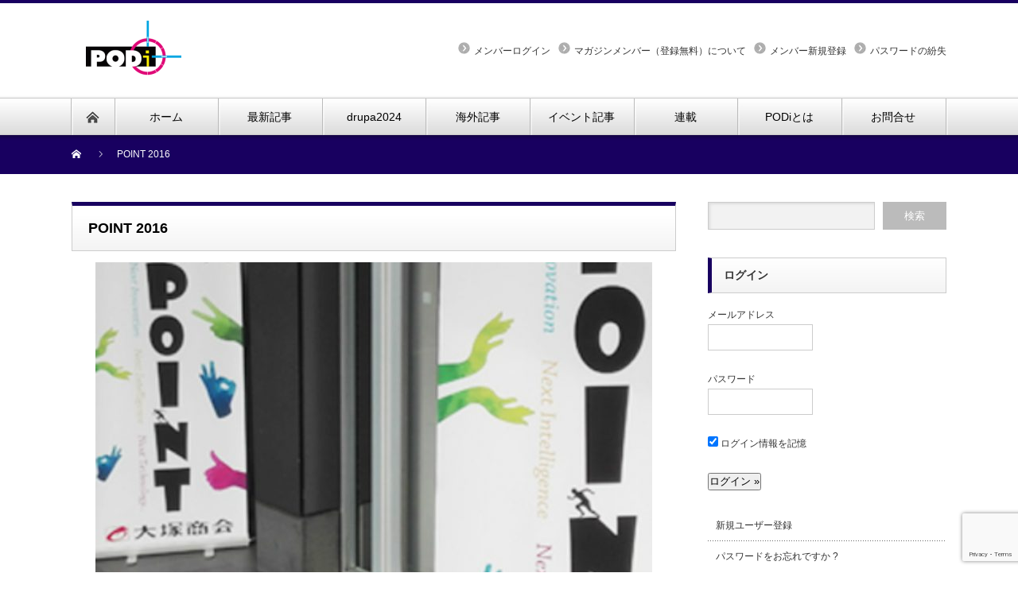

--- FILE ---
content_type: text/html; charset=UTF-8
request_url: https://podi.or.jp/feature/point-2016/
body_size: 12902
content:
<!DOCTYPE html PUBLIC "-//W3C//DTD XHTML 1.1//EN" "http://www.w3.org/TR/xhtml11/DTD/xhtml11.dtd">
<!--[if lt IE 9]><html xmlns="http://www.w3.org/1999/xhtml" class="ie"><![endif]-->
<!--[if (gt IE 9)|!(IE)]><!--><html xmlns="http://www.w3.org/1999/xhtml"><!--<![endif]-->
<head profile="http://gmpg.org/xfn/11">
<meta http-equiv="Content-Type" content="text/html; charset=UTF-8" />
<meta http-equiv="X-UA-Compatible" content="IE=edge,chrome=1" />
<meta name="viewport" content="width=device-width" />
<title>POINT 2016 | PODi The Digital Printing Initiative</title>
<meta name="description" content="POINT 2016 レポート一般社団法人PODiセミナー：印刷業界の今後POINT 2016 ツアー：印刷工場POINT 2016 ツアー..." />
<link rel="alternate" type="application/rss+xml" title="PODi The Digital Printing Initiative RSS Feed" href="https://podi.or.jp/feed/" />
<link rel="alternate" type="application/atom+xml" title="PODi The Digital Printing Initiative Atom Feed" href="https://podi.or.jp/feed/atom/" />
<link rel="pingback" href="https://podi.or.jp/xmlrpc.php" />
<meta name='robots' content='max-image-preview:large' />
<style>img:is([sizes="auto" i], [sizes^="auto," i]) { contain-intrinsic-size: 3000px 1500px }</style>
<link rel='dns-prefetch' href='//www.google.com' />
<script type="text/javascript">
/* <![CDATA[ */
window._wpemojiSettings = {"baseUrl":"https:\/\/s.w.org\/images\/core\/emoji\/16.0.1\/72x72\/","ext":".png","svgUrl":"https:\/\/s.w.org\/images\/core\/emoji\/16.0.1\/svg\/","svgExt":".svg","source":{"concatemoji":"https:\/\/podi.or.jp\/wp-includes\/js\/wp-emoji-release.min.js?ver=6.8.3"}};
/*! This file is auto-generated */
!function(s,n){var o,i,e;function c(e){try{var t={supportTests:e,timestamp:(new Date).valueOf()};sessionStorage.setItem(o,JSON.stringify(t))}catch(e){}}function p(e,t,n){e.clearRect(0,0,e.canvas.width,e.canvas.height),e.fillText(t,0,0);var t=new Uint32Array(e.getImageData(0,0,e.canvas.width,e.canvas.height).data),a=(e.clearRect(0,0,e.canvas.width,e.canvas.height),e.fillText(n,0,0),new Uint32Array(e.getImageData(0,0,e.canvas.width,e.canvas.height).data));return t.every(function(e,t){return e===a[t]})}function u(e,t){e.clearRect(0,0,e.canvas.width,e.canvas.height),e.fillText(t,0,0);for(var n=e.getImageData(16,16,1,1),a=0;a<n.data.length;a++)if(0!==n.data[a])return!1;return!0}function f(e,t,n,a){switch(t){case"flag":return n(e,"\ud83c\udff3\ufe0f\u200d\u26a7\ufe0f","\ud83c\udff3\ufe0f\u200b\u26a7\ufe0f")?!1:!n(e,"\ud83c\udde8\ud83c\uddf6","\ud83c\udde8\u200b\ud83c\uddf6")&&!n(e,"\ud83c\udff4\udb40\udc67\udb40\udc62\udb40\udc65\udb40\udc6e\udb40\udc67\udb40\udc7f","\ud83c\udff4\u200b\udb40\udc67\u200b\udb40\udc62\u200b\udb40\udc65\u200b\udb40\udc6e\u200b\udb40\udc67\u200b\udb40\udc7f");case"emoji":return!a(e,"\ud83e\udedf")}return!1}function g(e,t,n,a){var r="undefined"!=typeof WorkerGlobalScope&&self instanceof WorkerGlobalScope?new OffscreenCanvas(300,150):s.createElement("canvas"),o=r.getContext("2d",{willReadFrequently:!0}),i=(o.textBaseline="top",o.font="600 32px Arial",{});return e.forEach(function(e){i[e]=t(o,e,n,a)}),i}function t(e){var t=s.createElement("script");t.src=e,t.defer=!0,s.head.appendChild(t)}"undefined"!=typeof Promise&&(o="wpEmojiSettingsSupports",i=["flag","emoji"],n.supports={everything:!0,everythingExceptFlag:!0},e=new Promise(function(e){s.addEventListener("DOMContentLoaded",e,{once:!0})}),new Promise(function(t){var n=function(){try{var e=JSON.parse(sessionStorage.getItem(o));if("object"==typeof e&&"number"==typeof e.timestamp&&(new Date).valueOf()<e.timestamp+604800&&"object"==typeof e.supportTests)return e.supportTests}catch(e){}return null}();if(!n){if("undefined"!=typeof Worker&&"undefined"!=typeof OffscreenCanvas&&"undefined"!=typeof URL&&URL.createObjectURL&&"undefined"!=typeof Blob)try{var e="postMessage("+g.toString()+"("+[JSON.stringify(i),f.toString(),p.toString(),u.toString()].join(",")+"));",a=new Blob([e],{type:"text/javascript"}),r=new Worker(URL.createObjectURL(a),{name:"wpTestEmojiSupports"});return void(r.onmessage=function(e){c(n=e.data),r.terminate(),t(n)})}catch(e){}c(n=g(i,f,p,u))}t(n)}).then(function(e){for(var t in e)n.supports[t]=e[t],n.supports.everything=n.supports.everything&&n.supports[t],"flag"!==t&&(n.supports.everythingExceptFlag=n.supports.everythingExceptFlag&&n.supports[t]);n.supports.everythingExceptFlag=n.supports.everythingExceptFlag&&!n.supports.flag,n.DOMReady=!1,n.readyCallback=function(){n.DOMReady=!0}}).then(function(){return e}).then(function(){var e;n.supports.everything||(n.readyCallback(),(e=n.source||{}).concatemoji?t(e.concatemoji):e.wpemoji&&e.twemoji&&(t(e.twemoji),t(e.wpemoji)))}))}((window,document),window._wpemojiSettings);
/* ]]> */
</script>
<style id='wp-emoji-styles-inline-css' type='text/css'>
img.wp-smiley, img.emoji {
display: inline !important;
border: none !important;
box-shadow: none !important;
height: 1em !important;
width: 1em !important;
margin: 0 0.07em !important;
vertical-align: -0.1em !important;
background: none !important;
padding: 0 !important;
}
</style>
<!-- <link rel='stylesheet' id='wp-block-library-css' href='https://podi.or.jp/wp-includes/css/dist/block-library/style.min.css?ver=6.8.3' type='text/css' media='all' /> -->
<link rel="stylesheet" type="text/css" href="//podi.or.jp/wp-content/cache/wpfc-minified/242gue5k/452s2.css" media="all"/>
<style id='classic-theme-styles-inline-css' type='text/css'>
/*! This file is auto-generated */
.wp-block-button__link{color:#fff;background-color:#32373c;border-radius:9999px;box-shadow:none;text-decoration:none;padding:calc(.667em + 2px) calc(1.333em + 2px);font-size:1.125em}.wp-block-file__button{background:#32373c;color:#fff;text-decoration:none}
</style>
<style id='global-styles-inline-css' type='text/css'>
:root{--wp--preset--aspect-ratio--square: 1;--wp--preset--aspect-ratio--4-3: 4/3;--wp--preset--aspect-ratio--3-4: 3/4;--wp--preset--aspect-ratio--3-2: 3/2;--wp--preset--aspect-ratio--2-3: 2/3;--wp--preset--aspect-ratio--16-9: 16/9;--wp--preset--aspect-ratio--9-16: 9/16;--wp--preset--color--black: #000000;--wp--preset--color--cyan-bluish-gray: #abb8c3;--wp--preset--color--white: #ffffff;--wp--preset--color--pale-pink: #f78da7;--wp--preset--color--vivid-red: #cf2e2e;--wp--preset--color--luminous-vivid-orange: #ff6900;--wp--preset--color--luminous-vivid-amber: #fcb900;--wp--preset--color--light-green-cyan: #7bdcb5;--wp--preset--color--vivid-green-cyan: #00d084;--wp--preset--color--pale-cyan-blue: #8ed1fc;--wp--preset--color--vivid-cyan-blue: #0693e3;--wp--preset--color--vivid-purple: #9b51e0;--wp--preset--gradient--vivid-cyan-blue-to-vivid-purple: linear-gradient(135deg,rgba(6,147,227,1) 0%,rgb(155,81,224) 100%);--wp--preset--gradient--light-green-cyan-to-vivid-green-cyan: linear-gradient(135deg,rgb(122,220,180) 0%,rgb(0,208,130) 100%);--wp--preset--gradient--luminous-vivid-amber-to-luminous-vivid-orange: linear-gradient(135deg,rgba(252,185,0,1) 0%,rgba(255,105,0,1) 100%);--wp--preset--gradient--luminous-vivid-orange-to-vivid-red: linear-gradient(135deg,rgba(255,105,0,1) 0%,rgb(207,46,46) 100%);--wp--preset--gradient--very-light-gray-to-cyan-bluish-gray: linear-gradient(135deg,rgb(238,238,238) 0%,rgb(169,184,195) 100%);--wp--preset--gradient--cool-to-warm-spectrum: linear-gradient(135deg,rgb(74,234,220) 0%,rgb(151,120,209) 20%,rgb(207,42,186) 40%,rgb(238,44,130) 60%,rgb(251,105,98) 80%,rgb(254,248,76) 100%);--wp--preset--gradient--blush-light-purple: linear-gradient(135deg,rgb(255,206,236) 0%,rgb(152,150,240) 100%);--wp--preset--gradient--blush-bordeaux: linear-gradient(135deg,rgb(254,205,165) 0%,rgb(254,45,45) 50%,rgb(107,0,62) 100%);--wp--preset--gradient--luminous-dusk: linear-gradient(135deg,rgb(255,203,112) 0%,rgb(199,81,192) 50%,rgb(65,88,208) 100%);--wp--preset--gradient--pale-ocean: linear-gradient(135deg,rgb(255,245,203) 0%,rgb(182,227,212) 50%,rgb(51,167,181) 100%);--wp--preset--gradient--electric-grass: linear-gradient(135deg,rgb(202,248,128) 0%,rgb(113,206,126) 100%);--wp--preset--gradient--midnight: linear-gradient(135deg,rgb(2,3,129) 0%,rgb(40,116,252) 100%);--wp--preset--font-size--small: 13px;--wp--preset--font-size--medium: 20px;--wp--preset--font-size--large: 36px;--wp--preset--font-size--x-large: 42px;--wp--preset--spacing--20: 0.44rem;--wp--preset--spacing--30: 0.67rem;--wp--preset--spacing--40: 1rem;--wp--preset--spacing--50: 1.5rem;--wp--preset--spacing--60: 2.25rem;--wp--preset--spacing--70: 3.38rem;--wp--preset--spacing--80: 5.06rem;--wp--preset--shadow--natural: 6px 6px 9px rgba(0, 0, 0, 0.2);--wp--preset--shadow--deep: 12px 12px 50px rgba(0, 0, 0, 0.4);--wp--preset--shadow--sharp: 6px 6px 0px rgba(0, 0, 0, 0.2);--wp--preset--shadow--outlined: 6px 6px 0px -3px rgba(255, 255, 255, 1), 6px 6px rgba(0, 0, 0, 1);--wp--preset--shadow--crisp: 6px 6px 0px rgba(0, 0, 0, 1);}:where(.is-layout-flex){gap: 0.5em;}:where(.is-layout-grid){gap: 0.5em;}body .is-layout-flex{display: flex;}.is-layout-flex{flex-wrap: wrap;align-items: center;}.is-layout-flex > :is(*, div){margin: 0;}body .is-layout-grid{display: grid;}.is-layout-grid > :is(*, div){margin: 0;}:where(.wp-block-columns.is-layout-flex){gap: 2em;}:where(.wp-block-columns.is-layout-grid){gap: 2em;}:where(.wp-block-post-template.is-layout-flex){gap: 1.25em;}:where(.wp-block-post-template.is-layout-grid){gap: 1.25em;}.has-black-color{color: var(--wp--preset--color--black) !important;}.has-cyan-bluish-gray-color{color: var(--wp--preset--color--cyan-bluish-gray) !important;}.has-white-color{color: var(--wp--preset--color--white) !important;}.has-pale-pink-color{color: var(--wp--preset--color--pale-pink) !important;}.has-vivid-red-color{color: var(--wp--preset--color--vivid-red) !important;}.has-luminous-vivid-orange-color{color: var(--wp--preset--color--luminous-vivid-orange) !important;}.has-luminous-vivid-amber-color{color: var(--wp--preset--color--luminous-vivid-amber) !important;}.has-light-green-cyan-color{color: var(--wp--preset--color--light-green-cyan) !important;}.has-vivid-green-cyan-color{color: var(--wp--preset--color--vivid-green-cyan) !important;}.has-pale-cyan-blue-color{color: var(--wp--preset--color--pale-cyan-blue) !important;}.has-vivid-cyan-blue-color{color: var(--wp--preset--color--vivid-cyan-blue) !important;}.has-vivid-purple-color{color: var(--wp--preset--color--vivid-purple) !important;}.has-black-background-color{background-color: var(--wp--preset--color--black) !important;}.has-cyan-bluish-gray-background-color{background-color: var(--wp--preset--color--cyan-bluish-gray) !important;}.has-white-background-color{background-color: var(--wp--preset--color--white) !important;}.has-pale-pink-background-color{background-color: var(--wp--preset--color--pale-pink) !important;}.has-vivid-red-background-color{background-color: var(--wp--preset--color--vivid-red) !important;}.has-luminous-vivid-orange-background-color{background-color: var(--wp--preset--color--luminous-vivid-orange) !important;}.has-luminous-vivid-amber-background-color{background-color: var(--wp--preset--color--luminous-vivid-amber) !important;}.has-light-green-cyan-background-color{background-color: var(--wp--preset--color--light-green-cyan) !important;}.has-vivid-green-cyan-background-color{background-color: var(--wp--preset--color--vivid-green-cyan) !important;}.has-pale-cyan-blue-background-color{background-color: var(--wp--preset--color--pale-cyan-blue) !important;}.has-vivid-cyan-blue-background-color{background-color: var(--wp--preset--color--vivid-cyan-blue) !important;}.has-vivid-purple-background-color{background-color: var(--wp--preset--color--vivid-purple) !important;}.has-black-border-color{border-color: var(--wp--preset--color--black) !important;}.has-cyan-bluish-gray-border-color{border-color: var(--wp--preset--color--cyan-bluish-gray) !important;}.has-white-border-color{border-color: var(--wp--preset--color--white) !important;}.has-pale-pink-border-color{border-color: var(--wp--preset--color--pale-pink) !important;}.has-vivid-red-border-color{border-color: var(--wp--preset--color--vivid-red) !important;}.has-luminous-vivid-orange-border-color{border-color: var(--wp--preset--color--luminous-vivid-orange) !important;}.has-luminous-vivid-amber-border-color{border-color: var(--wp--preset--color--luminous-vivid-amber) !important;}.has-light-green-cyan-border-color{border-color: var(--wp--preset--color--light-green-cyan) !important;}.has-vivid-green-cyan-border-color{border-color: var(--wp--preset--color--vivid-green-cyan) !important;}.has-pale-cyan-blue-border-color{border-color: var(--wp--preset--color--pale-cyan-blue) !important;}.has-vivid-cyan-blue-border-color{border-color: var(--wp--preset--color--vivid-cyan-blue) !important;}.has-vivid-purple-border-color{border-color: var(--wp--preset--color--vivid-purple) !important;}.has-vivid-cyan-blue-to-vivid-purple-gradient-background{background: var(--wp--preset--gradient--vivid-cyan-blue-to-vivid-purple) !important;}.has-light-green-cyan-to-vivid-green-cyan-gradient-background{background: var(--wp--preset--gradient--light-green-cyan-to-vivid-green-cyan) !important;}.has-luminous-vivid-amber-to-luminous-vivid-orange-gradient-background{background: var(--wp--preset--gradient--luminous-vivid-amber-to-luminous-vivid-orange) !important;}.has-luminous-vivid-orange-to-vivid-red-gradient-background{background: var(--wp--preset--gradient--luminous-vivid-orange-to-vivid-red) !important;}.has-very-light-gray-to-cyan-bluish-gray-gradient-background{background: var(--wp--preset--gradient--very-light-gray-to-cyan-bluish-gray) !important;}.has-cool-to-warm-spectrum-gradient-background{background: var(--wp--preset--gradient--cool-to-warm-spectrum) !important;}.has-blush-light-purple-gradient-background{background: var(--wp--preset--gradient--blush-light-purple) !important;}.has-blush-bordeaux-gradient-background{background: var(--wp--preset--gradient--blush-bordeaux) !important;}.has-luminous-dusk-gradient-background{background: var(--wp--preset--gradient--luminous-dusk) !important;}.has-pale-ocean-gradient-background{background: var(--wp--preset--gradient--pale-ocean) !important;}.has-electric-grass-gradient-background{background: var(--wp--preset--gradient--electric-grass) !important;}.has-midnight-gradient-background{background: var(--wp--preset--gradient--midnight) !important;}.has-small-font-size{font-size: var(--wp--preset--font-size--small) !important;}.has-medium-font-size{font-size: var(--wp--preset--font-size--medium) !important;}.has-large-font-size{font-size: var(--wp--preset--font-size--large) !important;}.has-x-large-font-size{font-size: var(--wp--preset--font-size--x-large) !important;}
:where(.wp-block-post-template.is-layout-flex){gap: 1.25em;}:where(.wp-block-post-template.is-layout-grid){gap: 1.25em;}
:where(.wp-block-columns.is-layout-flex){gap: 2em;}:where(.wp-block-columns.is-layout-grid){gap: 2em;}
:root :where(.wp-block-pullquote){font-size: 1.5em;line-height: 1.6;}
</style>
<!-- <link rel='stylesheet' id='contact-form-7-css' href='https://podi.or.jp/wp-content/plugins/contact-form-7/includes/css/styles.css?ver=5.5.6' type='text/css' media='all' /> -->
<!-- <link rel='stylesheet' id='contact-form-7-confirm-css' href='https://podi.or.jp/wp-content/plugins/contact-form-7-add-confirm/includes/css/styles.css?ver=5.1' type='text/css' media='all' /> -->
<!-- <link rel='stylesheet' id='wpdm-font-awesome-css' href='https://podi.or.jp/wp-content/plugins/download-manager/assets/fontawesome/css/all.min.css?ver=6.8.3' type='text/css' media='all' /> -->
<!-- <link rel='stylesheet' id='wpdm-frontend-css-css' href='https://podi.or.jp/wp-content/plugins/download-manager/assets/bootstrap/css/bootstrap.min.css?ver=6.8.3' type='text/css' media='all' /> -->
<!-- <link rel='stylesheet' id='wpdm-front-css' href='https://podi.or.jp/wp-content/plugins/download-manager/assets/css/front.css?ver=6.8.3' type='text/css' media='all' /> -->
<!-- <link rel='stylesheet' id='child-pages-shortcode-css-css' href='https://podi.or.jp/wp-content/plugins/child-pages-shortcode/css/child-pages-shortcode.min.css?ver=1.1.4' type='text/css' media='all' /> -->
<!-- <link rel='stylesheet' id='recent-posts-widget-with-thumbnails-public-style-css' href='https://podi.or.jp/wp-content/plugins/recent-posts-widget-with-thumbnails/public.css?ver=7.1.1' type='text/css' media='all' /> -->
<link rel="stylesheet" type="text/css" href="//podi.or.jp/wp-content/cache/wpfc-minified/2nw0twmm/v3gp.css" media="all"/>
<script src='//podi.or.jp/wp-content/cache/wpfc-minified/g4ibsd7c/452s2.js' type="text/javascript"></script>
<!-- <script type="text/javascript" src="https://podi.or.jp/wp-includes/js/jquery/jquery.min.js?ver=3.7.1" id="jquery-core-js"></script> -->
<!-- <script type="text/javascript" src="https://podi.or.jp/wp-includes/js/jquery/jquery-migrate.min.js?ver=3.4.1" id="jquery-migrate-js"></script> -->
<!-- <script type="text/javascript" src="https://podi.or.jp/wp-content/plugins/download-manager/assets/bootstrap/js/popper.min.js?ver=6.8.3" id="wpdm-poper-js"></script> -->
<!-- <script type="text/javascript" src="https://podi.or.jp/wp-content/plugins/download-manager/assets/bootstrap/js/bootstrap.min.js?ver=6.8.3" id="wpdm-frontend-js-js"></script> -->
<script type="text/javascript" id="wpdm-frontjs-js-extra">
/* <![CDATA[ */
var wpdm_url = {"home":"https:\/\/podi.or.jp\/","site":"https:\/\/podi.or.jp\/","ajax":"https:\/\/podi.or.jp\/wp-admin\/admin-ajax.php"};
var wpdm_js = {"spinner":"<i class=\"fas fa-sun fa-spin\"><\/i>","client_id":"bd2d08fe9b90b686f8458646381ae466"};
var wpdm_strings = {"pass_var":"\u30d1\u30b9\u30ef\u30fc\u30c9\u78ba\u8a8d\u5b8c\u4e86 !","pass_var_q":"\u30c0\u30a6\u30f3\u30ed\u30fc\u30c9\u3092\u958b\u59cb\u3059\u308b\u306b\u306f\u3001\u6b21\u306e\u30dc\u30bf\u30f3\u3092\u30af\u30ea\u30c3\u30af\u3057\u3066\u304f\u3060\u3055\u3044\u3002","start_dl":"\u30c0\u30a6\u30f3\u30ed\u30fc\u30c9\u958b\u59cb"};
/* ]]> */
</script>
<script src='//podi.or.jp/wp-content/cache/wpfc-minified/lyfo6lzx/452s2.js' type="text/javascript"></script>
<!-- <script type="text/javascript" src="https://podi.or.jp/wp-content/plugins/download-manager/assets/js/front.js?ver=3.3.02" id="wpdm-frontjs-js"></script> -->
<!-- <script type="text/javascript" src="https://podi.or.jp/wp-content/plugins/child-pages-shortcode/js/child-pages-shortcode.min.js?ver=1.1.4" id="child-pages-shortcode-js"></script> -->
<link rel="https://api.w.org/" href="https://podi.or.jp/wp-json/" /><link rel="alternate" title="JSON" type="application/json" href="https://podi.or.jp/wp-json/wp/v2/pages/3825" /><link rel="canonical" href="https://podi.or.jp/feature/point-2016/" />
<link rel='shortlink' href='https://podi.or.jp/?p=3825' />
<link rel="alternate" title="oEmbed (JSON)" type="application/json+oembed" href="https://podi.or.jp/wp-json/oembed/1.0/embed?url=https%3A%2F%2Fpodi.or.jp%2Ffeature%2Fpoint-2016%2F" />
<link rel="alternate" title="oEmbed (XML)" type="text/xml+oembed" href="https://podi.or.jp/wp-json/oembed/1.0/embed?url=https%3A%2F%2Fpodi.or.jp%2Ffeature%2Fpoint-2016%2F&#038;format=xml" />
<!-- <link rel="stylesheet" href="https://podi.or.jp/wp-content/plugins/frontend-user-admin/frontend-user-admin.css" type="text/css" media="screen" /> -->
<link rel="stylesheet" type="text/css" href="//podi.or.jp/wp-content/cache/wpfc-minified/1czhkyx8/452s2.css" media="screen"/>
<script>
(function(i,s,o,g,r,a,m){i['GoogleAnalyticsObject']=r;i[r]=i[r]||function(){
(i[r].q=i[r].q||[]).push(arguments)},i[r].l=1*new Date();a=s.createElement(o),
m=s.getElementsByTagName(o)[0];a.async=1;a.src=g;m.parentNode.insertBefore(a,m)
})(window,document,'script','https://www.google-analytics.com/analytics.js','ga');
ga('create', 'UA-80129221-1', 'auto');
ga('send', 'pageview');
</script><link rel="icon" href="https://podi.or.jp/wp-content/uploads/2017/03/cropped-logo600SQ-32x32.png" sizes="32x32" />
<link rel="icon" href="https://podi.or.jp/wp-content/uploads/2017/03/cropped-logo600SQ-192x192.png" sizes="192x192" />
<link rel="apple-touch-icon" href="https://podi.or.jp/wp-content/uploads/2017/03/cropped-logo600SQ-180x180.png" />
<meta name="msapplication-TileImage" content="https://podi.or.jp/wp-content/uploads/2017/03/cropped-logo600SQ-270x270.png" />
<meta name="generator" content="WordPress Download Manager 3.3.02" />
<style>
/* WPDM Link Template Styles */        </style>
<style>
:root {
--color-primary: #4a8eff;
--color-primary-rgb: 74, 142, 255;
--color-primary-hover: #5998ff;
--color-primary-active: #3281ff;
--color-secondary: #6c757d;
--color-secondary-rgb: 108, 117, 125;
--color-secondary-hover: #6c757d;
--color-secondary-active: #6c757d;
--color-success: #018e11;
--color-success-rgb: 1, 142, 17;
--color-success-hover: #0aad01;
--color-success-active: #0c8c01;
--color-info: #2CA8FF;
--color-info-rgb: 44, 168, 255;
--color-info-hover: #2CA8FF;
--color-info-active: #2CA8FF;
--color-warning: #FFB236;
--color-warning-rgb: 255, 178, 54;
--color-warning-hover: #FFB236;
--color-warning-active: #FFB236;
--color-danger: #ff5062;
--color-danger-rgb: 255, 80, 98;
--color-danger-hover: #ff5062;
--color-danger-active: #ff5062;
--color-green: #30b570;
--color-blue: #0073ff;
--color-purple: #8557D3;
--color-red: #ff5062;
--color-muted: rgba(69, 89, 122, 0.6);
--wpdm-font: "Rubik", -apple-system, BlinkMacSystemFont, "Segoe UI", Roboto, Helvetica, Arial, sans-serif, "Apple Color Emoji", "Segoe UI Emoji", "Segoe UI Symbol";
}
.wpdm-download-link.btn.btn-primary {
border-radius: 4px;
}
</style>
<script src='//podi.or.jp/wp-content/cache/wpfc-minified/ego389p3/452s2.js' type="text/javascript"></script>
<!-- <script src="https://podi.or.jp/wp-content/themes/nextage_tcd021/js/jquery.easing.1.3.js?ver=4.2.2"></script> -->
<!-- <link rel="stylesheet" href="https://podi.or.jp/wp-content/themes/nextage_tcd021/style.css?ver=4.2.2" type="text/css" /> -->
<!-- <link rel="stylesheet" href="https://podi.or.jp/wp-content/themes/nextage_tcd021/comment-style.css?ver=4.2.2" type="text/css" /> -->
<link rel="stylesheet" type="text/css" href="//podi.or.jp/wp-content/cache/wpfc-minified/k0xf0h1q/452s2.css" media="all"/>
<!-- <link rel="stylesheet" media="screen and (min-width:1111px)" href="https://podi.or.jp/wp-content/themes/nextage_tcd021/style_pc.css?ver=4.2.2" type="text/css" /> -->
<link rel="stylesheet" type="text/css" href="//podi.or.jp/wp-content/cache/wpfc-minified/q81nypwg/452s2.css" media="screen and (min-width:1111px)"/>
<!-- <link rel="stylesheet" media="screen and (max-width:1110px)" href="https://podi.or.jp/wp-content/themes/nextage_tcd021/style_sp.css?ver=4.2.2" type="text/css" /> -->
<!-- <link rel="stylesheet" media="screen and (max-width:1110px)" href="https://podi.or.jp/wp-content/themes/nextage_tcd021/footer-bar/footer-bar.css?ver=?ver=4.2.2"> -->
<link rel="stylesheet" type="text/css" href="//podi.or.jp/wp-content/cache/wpfc-minified/7jrbe0zy/452s2.css" media="screen and (max-width:1110px)"/>
<!-- <link rel="stylesheet" href="https://podi.or.jp/wp-content/themes/nextage_tcd021/japanese.css?ver=4.2.2" type="text/css" /> -->
<link rel="stylesheet" type="text/css" href="//podi.or.jp/wp-content/cache/wpfc-minified/mkuumkiz/452s2.css" media="all"/>
<!-- <script type="text/javascript" src="https://podi.or.jp/wp-content/themes/nextage_tcd021/js/jscript.js?ver=4.2.2"></script> -->
<!-- <script type="text/javascript" src="https://podi.or.jp/wp-content/themes/nextage_tcd021/js/scroll.js?ver=4.2.2"></script> -->
<!-- <script type="text/javascript" src="https://podi.or.jp/wp-content/themes/nextage_tcd021/js/comment.js?ver=4.2.2"></script> -->
<!-- <script type="text/javascript" src="https://podi.or.jp/wp-content/themes/nextage_tcd021/js/rollover.js?ver=4.2.2"></script> -->
<!--[if lt IE 9]>
<link id="stylesheet" rel="stylesheet" href="https://podi.or.jp/wp-content/themes/nextage_tcd021/style_pc.css?ver=4.2.2" type="text/css" />
<script type="text/javascript" src="https://podi.or.jp/wp-content/themes/nextage_tcd021/js/ie.js?ver=4.2.2"></script>
<link rel="stylesheet" href="https://podi.or.jp/wp-content/themes/nextage_tcd021/ie.css" type="text/css" />
<![endif]-->
<!--[if IE 7]>
<link rel="stylesheet" href="https://podi.or.jp/wp-content/themes/nextage_tcd021/ie7.css" type="text/css" />
<![endif]-->
<!-- blend -->
<script src='//podi.or.jp/wp-content/cache/wpfc-minified/2bjip1di/452s2.js' type="text/javascript"></script>
<!-- <script type="text/javascript" src="https://podi.or.jp/wp-content/themes/nextage_tcd021/js/jquery.blend-min.js"></script> -->
<script type="text/javascript">
jQuery(document).ready(function(){
//jQuery("#global_menu a").blend();
//jQuery(".blendy").blend();
});
</script>
<!-- /blend -->
<style type="text/css">
a:hover { color:#180060; }
.page_navi a:hover, #post_pagination a:hover, #wp-calendar td a:hover, #return_top:hover,
#wp-calendar #prev a:hover, #wp-calendar #next a:hover, #footer #wp-calendar td a:hover, .widget_search #search-btn input:hover, .widget_search #searchsubmit:hover, .tcdw_category_list_widget a:hover, .tcdw_news_list_widget .month, .tcd_menu_widget a:hover, .tcd_menu_widget li.current-menu-item a, #submit_comment:hover
{ background-color:#180060; }
.post :not(#post_meta):not(#single_meta):not(li) a, .custom-html-widget a { color:#0077B3; }
.post :not(#post_meta):not(#single_meta):not(li) a:hover, .custom-html-widget a:hover { color:#57BDCC; }
body { font-size:14px; }
#header-wrapper{
border-top-color: #180060;
}
#wrapper-light #global_menu ul ul li a {background: #180060;}
#wrapper-light #global_menu ul ul a:hover{background: #F1F1F1;}
#wrapper-dark #global_menu ul ul li a {background: #180060;}
#wrapper-dark #global_menu ul ul a:hover{background: #F1F1F1;}
#bread_crumb_wrapper{ background-color: #180060;}
.headline1{ border-left: solid 5px #180060;}
.headline2{ border-top: solid 5px #180060;}
.side_headline{ border-left: solid 5px #180060;}
.footer_headline{ color:#180060;}
.side_widget, #single_title, .footer_widget, #page-title, #company_info dd
{ word-wrap:break-word; }
.post p a{ color:#3399cc; font-size:14px;}
#single_title {
height: inherit;
font-size: 18px;
line-height: 40px;
font-weight: bold;
color: #000;
padding: 20px 0 15px 29px;
margin: 0;
border-bottom: solid 1px #ccc;
background-image: url(https://podi.or.jp/wp-content/themes/nextage_tcd021/images/headline_bg.jpg);
background-repeat: repeat-x;
background-position: left bottom;
}
.wpcf7 form{ margin:1.5em 1.5em 0 1.5em;}
@media screen and (min-width: 1109px) {
.top_list { overflow: hidden; }
.top_list li { height: auto; clear: both; overflow: hidden; min-height: 25px; line-height: 25px; padding: 10px 0; }
.top_list li span { float: left; }
.top_list li a { float: right; width: 680px; word-wrap: break-word; }
}
</style>
</head>
<body class="wp-singular page-template-default page page-id-3825 page-child parent-pageid-2012 wp-theme-nextage_tcd021 metaslider-plugin">
<div id="wrapper-light">
<div id="header-wrapper">
<!-- header -->
<div id="header">
<div id="header-inner" class="clearfix">
<div id="header-left">
<!-- logo -->
<div id='logo_image'>
<h1 id="logo" style="top:22px; left:18px;"><a href=" https://podi.or.jp/" title="PODi The Digital Printing Initiative" data-label="PODi The Digital Printing Initiative"><img src="https://podi.or.jp/wp-content/uploads/tcd-w/logo-resized.png?1768519643" alt="PODi The Digital Printing Initiative" title="PODi The Digital Printing Initiative" /></a></h1>
</div>
</div>
<div id="header-right">
<!-- header menu -->
<div id="header_menu_area">
<ul id="header_menu" class="menu"><li id="menu-item-42" class="menu-item menu-item-type-post_type menu-item-object-page menu-item-42"><a href="https://podi.or.jp/login/">メンバーログイン</a></li>
<li id="menu-item-37" class="menu-item menu-item-type-post_type menu-item-object-page menu-item-37"><a href="https://podi.or.jp/mail_member/">マガジンメンバー（登録無料）について</a></li>
<li id="menu-item-3904" class="menu-item menu-item-type-custom menu-item-object-custom menu-item-3904"><a href="https://podi.or.jp/login/?action=register">メンバー新規登録</a></li>
<li id="menu-item-3879" class="menu-item menu-item-type-custom menu-item-object-custom menu-item-3879"><a href="https://podi.or.jp/login/?action=lostpassword">パスワードの紛失</a></li>
</ul> 					</div>
<!-- /header menu -->
</div>
<a href="#" class="menu_button"></a>
</div>
</div>
<!-- /header -->
<!-- global menu -->
<div id="global_menu" class="clearfix">
<div id="global_menu_home"><a href="https://podi.or.jp">
<img src="https://podi.or.jp/wp-content/themes/nextage_tcd021/images/home.png" alt="HOME" />
</a></div>
<ul id="menu-podi1" class="menu"><li id="menu-item-34" class="menu-item menu-item-type-post_type menu-item-object-page menu-item-home menu-item-34"><a href="https://podi.or.jp/">ホーム</a></li>
<li id="menu-item-32" class="menu-item menu-item-type-post_type menu-item-object-page menu-item-32"><a href="https://podi.or.jp/contents/">最新記事</a></li>
<li id="menu-item-9567" class="menu-item menu-item-type-taxonomy menu-item-object-category menu-item-9567"><a href="https://podi.or.jp/category/event/drupa2024/">drupa2024</a></li>
<li id="menu-item-91" class="menu-item menu-item-type-taxonomy menu-item-object-category menu-item-91"><a href="https://podi.or.jp/category/global_contents/">海外記事</a></li>
<li id="menu-item-88" class="menu-item menu-item-type-taxonomy menu-item-object-category menu-item-88"><a href="https://podi.or.jp/category/event/">イベント記事</a></li>
<li id="menu-item-107" class="menu-item menu-item-type-taxonomy menu-item-object-category menu-item-107"><a href="https://podi.or.jp/category/corporate_menber/column/">連載</a></li>
<li id="menu-item-33" class="menu-item menu-item-type-post_type menu-item-object-page menu-item-33"><a href="https://podi.or.jp/about_us/">PODiとは</a></li>
<li id="menu-item-31" class="menu-item menu-item-type-post_type menu-item-object-page menu-item-31"><a href="https://podi.or.jp/contact/">お問合せ</a></li>
</ul> 		</div>
<!-- /global menu -->
<!-- smartphone banner -->
</div>
<div id="bread_crumb_wrapper">
<ul id="bread_crumb" class="clearfix" itemscope itemtype="http://schema.org/BreadcrumbList">
<li itemprop="itemListElement" itemscope itemtype="http://schema.org/ListItem" class="home"><a itemprop="item" href="https://podi.or.jp/"><span itemprop="name">Home</span></a><meta itemprop="position" content="1" /></li>
<li itemprop="itemListElement" itemscope itemtype="http://schema.org/ListItem" class="last"><span itemprop="name">POINT 2016</span><meta itemprop="position" content="2" /></li>
</ul>
</div>
<div id="contents" class="layout1 clearfix">
<!-- mainColumn -->
<div id="mainColumn">
<div id="page-title" class="headline2">POINT 2016</div>
<div id="page-wrapper">
<div class="page">
<div class="post_image"><img width="700" height="400" src="https://podi.or.jp/wp-content/uploads/2017/03/POINT2016-700x400.jpg" class="attachment-size1 size-size1 wp-post-image" alt="" decoding="async" fetchpriority="high" /></div>					<h3 class="style3a">POINT 2016 レポート</h3>
<h4>一般社団法人PODiセミナー：印刷業界の今後</h4>
<style>.embed-container { position: relative; padding-bottom: 56.25%;
height: 0; overflow: hidden; max-width: 100%; } .embed-container
iframe, .embed-container object, .embed-container embed { position:
absolute; top: 0; left: 0; width: 100%; height: 100%; }</style>
<div
class='embed-container'><iframe width="620" height="315" src="https://www.youtube.com/embed/GG8mLDYXKeM" frameborder="0" allowfullscreen></iframe></div>
<p></br></p>
<h4 id="print">POINT 2016 ツアー：印刷工場</h4>
<style>.embed-container { position: relative; padding-bottom: 56.25%;
height: 0; overflow: hidden; max-width: 100%; } .embed-container
iframe, .embed-container object, .embed-container embed { position:
absolute; top: 0; left: 0; width: 100%; height: 100%; }</style>
<div
class='embed-container'><iframe width="620" height="315" src="https://www.youtube.com/embed/5dFlmeaZcPs" frameborder="0" allowfullscreen></iframe></div>
<p></p>
<style>.embed-container { position: relative; padding-bottom: 56.25%;
height: 0; overflow: hidden; max-width: 100%; } .embed-container
iframe, .embed-container object, .embed-container embed { position:
absolute; top: 0; left: 0; width: 100%; height: 100%; }</style>
<div
class='embed-container'><iframe loading="lazy" width="620" height="315" src="https://www.youtube.com/embed/bdTVwOgGSkQ" frameborder="0" allowfullscreen></iframe></div>
<p></p>
<style>.embed-container { position: relative; padding-bottom: 56.25%;
height: 0; overflow: hidden; max-width: 100%; } .embed-container
iframe, .embed-container object, .embed-container embed { position:
absolute; top: 0; left: 0; width: 100%; height: 100%; }</style>
<div
class='embed-container'><iframe loading="lazy" width="620" height="315" src="https://www.youtube.com/embed/aVdmW4n9jNo" frameborder="0" allowfullscreen></iframe></div>
<p></p>
<style>.embed-container { position: relative; padding-bottom: 56.25%;
height: 0; overflow: hidden; max-width: 100%; } .embed-container
iframe, .embed-container object, .embed-container embed { position:
absolute; top: 0; left: 0; width: 100%; height: 100%; }</style>
<div
class='embed-container'><iframe loading="lazy" width="620" height="315" src="https://www.youtube.com/embed/lXUC4oXmbu4" frameborder="0" allowfullscreen></iframe></div>
<p></p>
<style>.embed-container { position: relative; padding-bottom: 56.25%;
height: 0; overflow: hidden; max-width: 100%; } .embed-container
iframe, .embed-container object, .embed-container embed { position:
absolute; top: 0; left: 0; width: 100%; height: 100%; }</style>
<div
class='embed-container'><iframe loading="lazy" width="620" height="315" src="https://www.youtube.com/embed/fRqOd62OvvU" frameborder="0" allowfullscreen></iframe></div>
<p></br></p>
<style>.embed-container { position: relative; padding-bottom: 56.25%;
height: 0; overflow: hidden; max-width: 100%; } .embed-container
iframe, .embed-container object, .embed-container embed { position:
absolute; top: 0; left: 0; width: 100%; height: 100%; }</style>
<div
class='embed-container'><iframe loading="lazy" width="620" height="315" src="https://www.youtube.com/embed/OAeOC18qpQs" frameborder="0" allowfullscreen></iframe></div>
<p></p>
<style>.embed-container { position: relative; padding-bottom: 56.25%;
height: 0; overflow: hidden; max-width: 100%; } .embed-container
iframe, .embed-container object, .embed-container embed { position:
absolute; top: 0; left: 0; width: 100%; height: 100%; }</style>
<div
class='embed-container'><iframe loading="lazy" width="620" height="315" src="https://www.youtube.com/embed/uWwCMiUF-H4" frameborder="0" allowfullscreen></iframe></div>
<p></p>
<style>.embed-container { position: relative; padding-bottom: 56.25%;
height: 0; overflow: hidden; max-width: 100%; } .embed-container
iframe, .embed-container object, .embed-container embed { position:
absolute; top: 0; left: 0; width: 100%; height: 100%; }</style>
<div
class='embed-container'><iframe loading="lazy" width="620" height="315" src="https://www.youtube.com/embed/L3LGVDpC66g" frameborder="0" allowfullscreen></iframe></div>
<p></br></p>
<h4 id="soft">POINT 2016 ツアー：ワークフローソリューション</h4>
<style>.embed-container { position: relative; padding-bottom: 56.25%;
height: 0; overflow: hidden; max-width: 100%; } .embed-container
iframe, .embed-container object, .embed-container embed { position:
absolute; top: 0; left: 0; width: 100%; height: 100%; }</style>
<div
class='embed-container'><iframe loading="lazy" width="620" height="315" src="https://www.youtube.com/embed/yLAOujdyyuo" frameborder="0" allowfullscreen></iframe></div>
<p></p>
<style>.embed-container { position: relative; padding-bottom: 56.25%;
height: 0; overflow: hidden; max-width: 100%; } .embed-container
iframe, .embed-container object, .embed-container embed { position:
absolute; top: 0; left: 0; width: 100%; height: 100%; }</style>
<div
class='embed-container'><iframe loading="lazy" width="620" height="315" src="https://www.youtube.com/embed/4Qyy1nSKSbk" frameborder="0" allowfullscreen></iframe></div>
<p></p>
<style>.embed-container { position: relative; padding-bottom: 56.25%;
height: 0; overflow: hidden; max-width: 100%; } .embed-container
iframe, .embed-container object, .embed-container embed { position:
absolute; top: 0; left: 0; width: 100%; height: 100%; }</style>
<div
class='embed-container'><iframe loading="lazy" width="620" height="315" src="https://www.youtube.com/embed/r10mBfzkL2I" frameborder="0" allowfullscreen></iframe></div>
<p></p>
<style>.embed-container { position: relative; padding-bottom: 56.25%;
height: 0; overflow: hidden; max-width: 100%; } .embed-container
iframe, .embed-container object, .embed-container embed { position:
absolute; top: 0; left: 0; width: 100%; height: 100%; }</style>
<div
class='embed-container'><iframe loading="lazy" width="620" height="315" src="https://www.youtube.com/embed/czu6D5IblPQ" frameborder="0" allowfullscreen></iframe></div>
<p></br></p>
<h4 id="marketing">POINT 2016ツアー： マーケティング</h4>
<style>.embed-container { position: relative; padding-bottom: 56.25%;
height: 0; overflow: hidden; max-width: 100%; } .embed-container
iframe, .embed-container object, .embed-container embed { position:
absolute; top: 0; left: 0; width: 100%; height: 100%; }</style>
<div
class='embed-container'><iframe loading="lazy" width="620" height="315" src="https://www.youtube.com/embed/5z5sG6o2-oI" frameborder="0" allowfullscreen></iframe></div>
<p></p>
<style>.embed-container { position: relative; padding-bottom: 56.25%;
height: 0; overflow: hidden; max-width: 100%; } .embed-container
iframe, .embed-container object, .embed-container embed { position:
absolute; top: 0; left: 0; width: 100%; height: 100%; }</style>
<div
class='embed-container'><iframe loading="lazy" width="620" height="315" src="https://www.youtube.com/embed/0XraVwBk6pg" frameborder="0" allowfullscreen></iframe></div>
<p></p>
<style>.embed-container { position: relative; padding-bottom: 56.25%;
height: 0; overflow: hidden; max-width: 100%; } .embed-container
iframe, .embed-container object, .embed-container embed { position:
absolute; top: 0; left: 0; width: 100%; height: 100%; }</style>
<div
class='embed-container'><iframe loading="lazy" width="620" height="315" src="https://www.youtube.com/embed/ImdleOgXV9I" frameborder="0" allowfullscreen></iframe></div>
<p></p>
<style>.embed-container { position: relative; padding-bottom: 56.25%;
height: 0; overflow: hidden; max-width: 100%; } .embed-container
iframe, .embed-container object, .embed-container embed { position:
absolute; top: 0; left: 0; width: 100%; height: 100%; }</style>
<div
class='embed-container'><iframe loading="lazy" width="620" height="315" src="https://www.youtube.com/embed/g5Csd2n5wFU" frameborder="0" allowfullscreen></iframe></div>
<p></p>
<p></more></p>
</div>
</div>
</div>
<!-- /mainColumn -->
<!-- sideColumn -->
<div id="sideColumn">
<div class="side_widget clearfix widget_search" id="search-4">
<form role="search" method="get" id="searchform" class="searchform" action="https://podi.or.jp/">
<div>
<label class="screen-reader-text" for="s">検索:</label>
<input type="text" value="" name="s" id="s" />
<input type="submit" id="searchsubmit" value="検索" />
</div>
</form></div>
<div class="side_widget clearfix frontend_user_admin" id="frontend_user_admin-4">
<h3 class="side_headline"><a href="https://podi.or.jp/login/">ログイン</a></h3>
<div class="frontend-user-admin-widget-login"><form id="loginform" action="https://podi.or.jp/login/" method="post">
<p><label>メールアドレス<br />
<input type="text" name="log" id="widget_user_login" class="input" value="" size="20" /></label></p>
<p><label>パスワード<br />
<input type="password" name="pwd" id="widget_user_pass" class="input" value="" size="20" /></label></p>
<p class="forgetmenot"><label><input name="rememberme" type="checkbox" id="widget_rememberme" value="forever" checked="checked" /> ログイン情報を記憶</label></p>
<p class="submit">
<input type="submit" name="wp-submit" id="wp-submit" class="submit login" value="ログイン &raquo;" />
<input type="hidden" name="redirect_to" value="https://podi.or.jp/feature/point-2016/" />
<input type="hidden" name="testcookie" value="1" />
</p>
</form>
<ul>
<li class="register"><a href="https://podi.or.jp/login/?action=register">新規ユーザー登録</a></li>
<li class="lostpassword"><a href="https://podi.or.jp/login/?action=lostpassword" title="パスワード紛失取り扱い">パスワードをお忘れですか ?</a></li>
</ul>
</div></div>
<div class="side_widget clearfix styled_post_list1_widget" id="styled_post_list1_widget-5">
<h3 class="side_headline">ピックアップ記事</h3>
<ol class="styled_post_list1">
<li class="clearfix">
<a class="image" href="https://podi.or.jp/global_contents/whattheythink/wtt20260114/"><img width="100" height="70" src="https://podi.or.jp/wp-content/uploads/2026/01/WTT_Robotics-in-Production-Print_thumbnail-100x70.jpg" class="attachment-size3 size-size3 wp-post-image" alt="" decoding="async" loading="lazy" /></a>
<div class="info">
<p class="date">2026.1.14</p>
<a class="title" href="https://podi.or.jp/global_contents/whattheythink/wtt20260114/">転換点を迎える印刷分野のロボット技術</a>
</div>
<div class="excerpt">転換点を迎えつつある印刷分野でロボット技術。</div>
</li>
<li class="clearfix">
<a class="image" href="https://podi.or.jp/original_reprt/202610014/"><img width="100" height="70" src="https://podi.or.jp/wp-content/uploads/2026/01/plastic_bottle_label_image-100x70.jpg" class="attachment-size3 size-size3 wp-post-image" alt="" decoding="async" loading="lazy" /></a>
<div class="info">
<p class="date">2026.1.13</p>
<a class="title" href="https://podi.or.jp/original_reprt/202610014/">魅惑のシュリンク：デジタル時代のブランド成長を支える小ロットシュリンクの世界 シュリンクラベル最適化ソリューションのご紹介</a>
</div>
<div class="excerpt">シュリンクラベルの起源は、プラスチックフィルム技術の進展と共にあった。</div>
</li>
<li class="clearfix">
<a class="image" href="https://podi.or.jp/global_contents/whattheythink/wtt_20250110/"><img width="100" height="70" src="https://podi.or.jp/wp-content/uploads/2026/01/WTT_Robots-Are-Here-and-the-Smartest-Printers-thumbnail-100x70.jpg" class="attachment-size3 size-size3 wp-post-image" alt="" decoding="async" loading="lazy" /></a>
<div class="info">
<p class="date">2026.1.10</p>
<a class="title" href="https://podi.or.jp/global_contents/whattheythink/wtt_20250110/">現実となったロボット化、 先進的な印刷会社はすでに導入している</a>
</div>
<div class="excerpt">AIツールにより、ジョブ計画、スケジューリング、カラー管理、品質チェックなどが飛躍的な進歩を遂げ...</div>
</li>
<li class="clearfix">
<a class="image" href="https://podi.or.jp/original_reprt/20251125/"><img width="100" height="70" src="https://podi.or.jp/wp-content/uploads/2025/12/PXL_20251125_081154410-100x70.jpg" class="attachment-size3 size-size3 wp-post-image" alt="" decoding="async" loading="lazy" /></a>
<div class="info">
<p class="date">2025.12.19</p>
<a class="title" href="https://podi.or.jp/original_reprt/20251125/">PODi主催セミナーイベント「ラベル印刷のデジタル新時代を探る：Labelexpo AfterTalk」開催レポート</a>
</div>
<div class="excerpt">去る11月25日（火）一般社団法人PODi主催のセミナーイベント「ラベル印刷のデジタル新時代を探る：...</div>
</li>
<li class="clearfix">
<a class="image" href="https://podi.or.jp/global_contents/whattheythink/wtt20250104/"><img width="100" height="70" src="https://podi.or.jp/wp-content/uploads/2025/10/137c157e5fc5f30b893b8316e6114c2d-100x70.jpg" class="attachment-size3 size-size3 wp-post-image" alt="" decoding="async" loading="lazy" /></a>
<div class="info">
<p class="date">2025.10.4</p>
<a class="title" href="https://podi.or.jp/global_contents/whattheythink/wtt20250104/">チャット ――― 顧客はあなたよりもAIを信頼している</a>
</div>
<div class="excerpt">従来のオンライン検索に別れを告げましょう。</div>
</li>
<li class="clearfix">
<a class="image" href="https://podi.or.jp/global_contents/whattheythink/wtt20250921/"><img width="100" height="70" src="https://podi.or.jp/wp-content/uploads/2025/10/WTT_Print-and-Document-Workflows_thumbnail-100x70.jpg" class="attachment-size3 size-size3 wp-post-image" alt="" decoding="async" loading="lazy" /></a>
<div class="info">
<p class="date">2025.9.21</p>
<a class="title" href="https://podi.or.jp/global_contents/whattheythink/wtt20250921/">印刷とドキュメントワークフロー：AIによる変革は始まったばかり WhatTheyThink？</a>
</div>
<div class="excerpt">これまでの情報の収集、処理、保護、共有の常識を塗り替えているAI。</div>
</li>
<li class="clearfix">
<a class="image" href="https://podi.or.jp/global_contents/whattheythink/wtt20250730/"><img width="100" height="70" src="https://podi.or.jp/wp-content/uploads/2025/07/Labelexpo2025-New_thumnail-100x70.jpeg" class="attachment-size3 size-size3 wp-post-image" alt="" decoding="async" loading="lazy" /></a>
<div class="info">
<p class="date">2025.7.30</p>
<a class="title" href="https://podi.or.jp/global_contents/whattheythink/wtt20250730/">Labelexpo Europe 2025：新会場、新テーマ、そして過去最大規模！ WhatTheyThink？</a>
</div>
<div class="excerpt">Labelexpo Europeは、すべてのLabelexpoイベントの中で最大規模の国際的なイベン...</div>
</li>
<li class="clearfix">
<a class="image" href="https://podi.or.jp/global_contents/whattheythink/wtt20250310/"><img width="100" height="70" src="https://podi.or.jp/wp-content/uploads/2025/03/Hunkeler-Innovationdays-Its-a-Wrap_thumbnail-100x70.jpg" class="attachment-size3 size-size3 wp-post-image" alt="" decoding="async" loading="lazy" /></a>
<div class="info">
<p class="date">2025.3.10</p>
<a class="title" href="https://podi.or.jp/global_contents/whattheythink/wtt20250310/">Hunkeler Innovationdays: 終幕！ WhatTheyThink？</a>
</div>
<div class="excerpt">Hunkeler Innovationdays 2025は、パートナー、来場者、そして業界全体に...</div>
</li>
</ol>
</div>
<!-- side column banner -->
<!-- /side column banner -->
</div>
<!-- /sideColumn -->

<!-- smartphone banner -->
</div><!-- END #contents -->
<div id="footer-wrapper">
<div id="footer" class="clearfix hide_mobile">
<div id="footer_description">
<p>デジタル印刷市場の最新情報とノウハウを提供</p>
<h2>PODi The Digital Printing Initiative</h2>
</div>
</div>
<div id="footer_widget_wrap">
<div id="footer_widget" class="clearfix">
</div><!-- END #footer_widget -->
</div><!-- END #footer_widget_wrap -->
<div id="footer_copr">
<p id="copyright">Copyright &copy;&nbsp; <a href="https://podi.or.jp/">PODi The Digital Printing Initiative</a> All rights reserved.</p>
</div>
<div id="return_wrapper">
<a id="return_top"><span>ページ上部へ戻る</span></a>
</div>
</div>
</div>
<script type="speculationrules">
{"prefetch":[{"source":"document","where":{"and":[{"href_matches":"\/*"},{"not":{"href_matches":["\/wp-*.php","\/wp-admin\/*","\/wp-content\/uploads\/*","\/wp-content\/*","\/wp-content\/plugins\/*","\/wp-content\/themes\/nextage_tcd021\/*","\/*\\?(.+)"]}},{"not":{"selector_matches":"a[rel~=\"nofollow\"]"}},{"not":{"selector_matches":".no-prefetch, .no-prefetch a"}}]},"eagerness":"conservative"}]}
</script>
<script>
jQuery(function($){
});
</script>
<div id="fb-root"></div>
<script type="text/javascript" src="https://podi.or.jp/wp-includes/js/comment-reply.min.js?ver=6.8.3" id="comment-reply-js" async="async" data-wp-strategy="async"></script>
<script type="text/javascript" src="https://podi.or.jp/wp-includes/js/dist/vendor/wp-polyfill.min.js?ver=3.15.0" id="wp-polyfill-js"></script>
<script type="text/javascript" id="contact-form-7-js-extra">
/* <![CDATA[ */
var wpcf7 = {"api":{"root":"https:\/\/podi.or.jp\/wp-json\/","namespace":"contact-form-7\/v1"}};
/* ]]> */
</script>
<script type="text/javascript" src="https://podi.or.jp/wp-content/plugins/contact-form-7/includes/js/index.js?ver=5.5.6" id="contact-form-7-js"></script>
<script type="text/javascript" src="https://podi.or.jp/wp-includes/js/jquery/jquery.form.min.js?ver=4.3.0" id="jquery-form-js"></script>
<script type="text/javascript" src="https://podi.or.jp/wp-content/plugins/contact-form-7-add-confirm/includes/js/scripts.js?ver=5.1" id="contact-form-7-confirm-js"></script>
<script type="text/javascript" src="https://podi.or.jp/wp-includes/js/dist/hooks.min.js?ver=4d63a3d491d11ffd8ac6" id="wp-hooks-js"></script>
<script type="text/javascript" src="https://podi.or.jp/wp-includes/js/dist/i18n.min.js?ver=5e580eb46a90c2b997e6" id="wp-i18n-js"></script>
<script type="text/javascript" id="wp-i18n-js-after">
/* <![CDATA[ */
wp.i18n.setLocaleData( { 'text direction\u0004ltr': [ 'ltr' ] } );
/* ]]> */
</script>
<script type="text/javascript" src="https://www.google.com/recaptcha/api.js?render=6Ld8SbMUAAAAANdBv_-rF5WDhQWCWkPm9pzgSvYW&amp;ver=3.0" id="google-recaptcha-js"></script>
<script type="text/javascript" id="wpcf7-recaptcha-js-extra">
/* <![CDATA[ */
var wpcf7_recaptcha = {"sitekey":"6Ld8SbMUAAAAANdBv_-rF5WDhQWCWkPm9pzgSvYW","actions":{"homepage":"homepage","contactform":"contactform"}};
/* ]]> */
</script>
<script type="text/javascript" src="https://podi.or.jp/wp-content/plugins/contact-form-7/modules/recaptcha/index.js?ver=5.5.6" id="wpcf7-recaptcha-js"></script>
</body>
</html><!-- WP Fastest Cache file was created in 0.264 seconds, on 2026年1月16日 @ 08:27 --><!-- via php -->

--- FILE ---
content_type: text/html; charset=utf-8
request_url: https://www.google.com/recaptcha/api2/anchor?ar=1&k=6Ld8SbMUAAAAANdBv_-rF5WDhQWCWkPm9pzgSvYW&co=aHR0cHM6Ly9wb2RpLm9yLmpwOjQ0Mw..&hl=en&v=PoyoqOPhxBO7pBk68S4YbpHZ&size=invisible&anchor-ms=20000&execute-ms=30000&cb=8vrlrkv1mvyy
body_size: 48591
content:
<!DOCTYPE HTML><html dir="ltr" lang="en"><head><meta http-equiv="Content-Type" content="text/html; charset=UTF-8">
<meta http-equiv="X-UA-Compatible" content="IE=edge">
<title>reCAPTCHA</title>
<style type="text/css">
/* cyrillic-ext */
@font-face {
  font-family: 'Roboto';
  font-style: normal;
  font-weight: 400;
  font-stretch: 100%;
  src: url(//fonts.gstatic.com/s/roboto/v48/KFO7CnqEu92Fr1ME7kSn66aGLdTylUAMa3GUBHMdazTgWw.woff2) format('woff2');
  unicode-range: U+0460-052F, U+1C80-1C8A, U+20B4, U+2DE0-2DFF, U+A640-A69F, U+FE2E-FE2F;
}
/* cyrillic */
@font-face {
  font-family: 'Roboto';
  font-style: normal;
  font-weight: 400;
  font-stretch: 100%;
  src: url(//fonts.gstatic.com/s/roboto/v48/KFO7CnqEu92Fr1ME7kSn66aGLdTylUAMa3iUBHMdazTgWw.woff2) format('woff2');
  unicode-range: U+0301, U+0400-045F, U+0490-0491, U+04B0-04B1, U+2116;
}
/* greek-ext */
@font-face {
  font-family: 'Roboto';
  font-style: normal;
  font-weight: 400;
  font-stretch: 100%;
  src: url(//fonts.gstatic.com/s/roboto/v48/KFO7CnqEu92Fr1ME7kSn66aGLdTylUAMa3CUBHMdazTgWw.woff2) format('woff2');
  unicode-range: U+1F00-1FFF;
}
/* greek */
@font-face {
  font-family: 'Roboto';
  font-style: normal;
  font-weight: 400;
  font-stretch: 100%;
  src: url(//fonts.gstatic.com/s/roboto/v48/KFO7CnqEu92Fr1ME7kSn66aGLdTylUAMa3-UBHMdazTgWw.woff2) format('woff2');
  unicode-range: U+0370-0377, U+037A-037F, U+0384-038A, U+038C, U+038E-03A1, U+03A3-03FF;
}
/* math */
@font-face {
  font-family: 'Roboto';
  font-style: normal;
  font-weight: 400;
  font-stretch: 100%;
  src: url(//fonts.gstatic.com/s/roboto/v48/KFO7CnqEu92Fr1ME7kSn66aGLdTylUAMawCUBHMdazTgWw.woff2) format('woff2');
  unicode-range: U+0302-0303, U+0305, U+0307-0308, U+0310, U+0312, U+0315, U+031A, U+0326-0327, U+032C, U+032F-0330, U+0332-0333, U+0338, U+033A, U+0346, U+034D, U+0391-03A1, U+03A3-03A9, U+03B1-03C9, U+03D1, U+03D5-03D6, U+03F0-03F1, U+03F4-03F5, U+2016-2017, U+2034-2038, U+203C, U+2040, U+2043, U+2047, U+2050, U+2057, U+205F, U+2070-2071, U+2074-208E, U+2090-209C, U+20D0-20DC, U+20E1, U+20E5-20EF, U+2100-2112, U+2114-2115, U+2117-2121, U+2123-214F, U+2190, U+2192, U+2194-21AE, U+21B0-21E5, U+21F1-21F2, U+21F4-2211, U+2213-2214, U+2216-22FF, U+2308-230B, U+2310, U+2319, U+231C-2321, U+2336-237A, U+237C, U+2395, U+239B-23B7, U+23D0, U+23DC-23E1, U+2474-2475, U+25AF, U+25B3, U+25B7, U+25BD, U+25C1, U+25CA, U+25CC, U+25FB, U+266D-266F, U+27C0-27FF, U+2900-2AFF, U+2B0E-2B11, U+2B30-2B4C, U+2BFE, U+3030, U+FF5B, U+FF5D, U+1D400-1D7FF, U+1EE00-1EEFF;
}
/* symbols */
@font-face {
  font-family: 'Roboto';
  font-style: normal;
  font-weight: 400;
  font-stretch: 100%;
  src: url(//fonts.gstatic.com/s/roboto/v48/KFO7CnqEu92Fr1ME7kSn66aGLdTylUAMaxKUBHMdazTgWw.woff2) format('woff2');
  unicode-range: U+0001-000C, U+000E-001F, U+007F-009F, U+20DD-20E0, U+20E2-20E4, U+2150-218F, U+2190, U+2192, U+2194-2199, U+21AF, U+21E6-21F0, U+21F3, U+2218-2219, U+2299, U+22C4-22C6, U+2300-243F, U+2440-244A, U+2460-24FF, U+25A0-27BF, U+2800-28FF, U+2921-2922, U+2981, U+29BF, U+29EB, U+2B00-2BFF, U+4DC0-4DFF, U+FFF9-FFFB, U+10140-1018E, U+10190-1019C, U+101A0, U+101D0-101FD, U+102E0-102FB, U+10E60-10E7E, U+1D2C0-1D2D3, U+1D2E0-1D37F, U+1F000-1F0FF, U+1F100-1F1AD, U+1F1E6-1F1FF, U+1F30D-1F30F, U+1F315, U+1F31C, U+1F31E, U+1F320-1F32C, U+1F336, U+1F378, U+1F37D, U+1F382, U+1F393-1F39F, U+1F3A7-1F3A8, U+1F3AC-1F3AF, U+1F3C2, U+1F3C4-1F3C6, U+1F3CA-1F3CE, U+1F3D4-1F3E0, U+1F3ED, U+1F3F1-1F3F3, U+1F3F5-1F3F7, U+1F408, U+1F415, U+1F41F, U+1F426, U+1F43F, U+1F441-1F442, U+1F444, U+1F446-1F449, U+1F44C-1F44E, U+1F453, U+1F46A, U+1F47D, U+1F4A3, U+1F4B0, U+1F4B3, U+1F4B9, U+1F4BB, U+1F4BF, U+1F4C8-1F4CB, U+1F4D6, U+1F4DA, U+1F4DF, U+1F4E3-1F4E6, U+1F4EA-1F4ED, U+1F4F7, U+1F4F9-1F4FB, U+1F4FD-1F4FE, U+1F503, U+1F507-1F50B, U+1F50D, U+1F512-1F513, U+1F53E-1F54A, U+1F54F-1F5FA, U+1F610, U+1F650-1F67F, U+1F687, U+1F68D, U+1F691, U+1F694, U+1F698, U+1F6AD, U+1F6B2, U+1F6B9-1F6BA, U+1F6BC, U+1F6C6-1F6CF, U+1F6D3-1F6D7, U+1F6E0-1F6EA, U+1F6F0-1F6F3, U+1F6F7-1F6FC, U+1F700-1F7FF, U+1F800-1F80B, U+1F810-1F847, U+1F850-1F859, U+1F860-1F887, U+1F890-1F8AD, U+1F8B0-1F8BB, U+1F8C0-1F8C1, U+1F900-1F90B, U+1F93B, U+1F946, U+1F984, U+1F996, U+1F9E9, U+1FA00-1FA6F, U+1FA70-1FA7C, U+1FA80-1FA89, U+1FA8F-1FAC6, U+1FACE-1FADC, U+1FADF-1FAE9, U+1FAF0-1FAF8, U+1FB00-1FBFF;
}
/* vietnamese */
@font-face {
  font-family: 'Roboto';
  font-style: normal;
  font-weight: 400;
  font-stretch: 100%;
  src: url(//fonts.gstatic.com/s/roboto/v48/KFO7CnqEu92Fr1ME7kSn66aGLdTylUAMa3OUBHMdazTgWw.woff2) format('woff2');
  unicode-range: U+0102-0103, U+0110-0111, U+0128-0129, U+0168-0169, U+01A0-01A1, U+01AF-01B0, U+0300-0301, U+0303-0304, U+0308-0309, U+0323, U+0329, U+1EA0-1EF9, U+20AB;
}
/* latin-ext */
@font-face {
  font-family: 'Roboto';
  font-style: normal;
  font-weight: 400;
  font-stretch: 100%;
  src: url(//fonts.gstatic.com/s/roboto/v48/KFO7CnqEu92Fr1ME7kSn66aGLdTylUAMa3KUBHMdazTgWw.woff2) format('woff2');
  unicode-range: U+0100-02BA, U+02BD-02C5, U+02C7-02CC, U+02CE-02D7, U+02DD-02FF, U+0304, U+0308, U+0329, U+1D00-1DBF, U+1E00-1E9F, U+1EF2-1EFF, U+2020, U+20A0-20AB, U+20AD-20C0, U+2113, U+2C60-2C7F, U+A720-A7FF;
}
/* latin */
@font-face {
  font-family: 'Roboto';
  font-style: normal;
  font-weight: 400;
  font-stretch: 100%;
  src: url(//fonts.gstatic.com/s/roboto/v48/KFO7CnqEu92Fr1ME7kSn66aGLdTylUAMa3yUBHMdazQ.woff2) format('woff2');
  unicode-range: U+0000-00FF, U+0131, U+0152-0153, U+02BB-02BC, U+02C6, U+02DA, U+02DC, U+0304, U+0308, U+0329, U+2000-206F, U+20AC, U+2122, U+2191, U+2193, U+2212, U+2215, U+FEFF, U+FFFD;
}
/* cyrillic-ext */
@font-face {
  font-family: 'Roboto';
  font-style: normal;
  font-weight: 500;
  font-stretch: 100%;
  src: url(//fonts.gstatic.com/s/roboto/v48/KFO7CnqEu92Fr1ME7kSn66aGLdTylUAMa3GUBHMdazTgWw.woff2) format('woff2');
  unicode-range: U+0460-052F, U+1C80-1C8A, U+20B4, U+2DE0-2DFF, U+A640-A69F, U+FE2E-FE2F;
}
/* cyrillic */
@font-face {
  font-family: 'Roboto';
  font-style: normal;
  font-weight: 500;
  font-stretch: 100%;
  src: url(//fonts.gstatic.com/s/roboto/v48/KFO7CnqEu92Fr1ME7kSn66aGLdTylUAMa3iUBHMdazTgWw.woff2) format('woff2');
  unicode-range: U+0301, U+0400-045F, U+0490-0491, U+04B0-04B1, U+2116;
}
/* greek-ext */
@font-face {
  font-family: 'Roboto';
  font-style: normal;
  font-weight: 500;
  font-stretch: 100%;
  src: url(//fonts.gstatic.com/s/roboto/v48/KFO7CnqEu92Fr1ME7kSn66aGLdTylUAMa3CUBHMdazTgWw.woff2) format('woff2');
  unicode-range: U+1F00-1FFF;
}
/* greek */
@font-face {
  font-family: 'Roboto';
  font-style: normal;
  font-weight: 500;
  font-stretch: 100%;
  src: url(//fonts.gstatic.com/s/roboto/v48/KFO7CnqEu92Fr1ME7kSn66aGLdTylUAMa3-UBHMdazTgWw.woff2) format('woff2');
  unicode-range: U+0370-0377, U+037A-037F, U+0384-038A, U+038C, U+038E-03A1, U+03A3-03FF;
}
/* math */
@font-face {
  font-family: 'Roboto';
  font-style: normal;
  font-weight: 500;
  font-stretch: 100%;
  src: url(//fonts.gstatic.com/s/roboto/v48/KFO7CnqEu92Fr1ME7kSn66aGLdTylUAMawCUBHMdazTgWw.woff2) format('woff2');
  unicode-range: U+0302-0303, U+0305, U+0307-0308, U+0310, U+0312, U+0315, U+031A, U+0326-0327, U+032C, U+032F-0330, U+0332-0333, U+0338, U+033A, U+0346, U+034D, U+0391-03A1, U+03A3-03A9, U+03B1-03C9, U+03D1, U+03D5-03D6, U+03F0-03F1, U+03F4-03F5, U+2016-2017, U+2034-2038, U+203C, U+2040, U+2043, U+2047, U+2050, U+2057, U+205F, U+2070-2071, U+2074-208E, U+2090-209C, U+20D0-20DC, U+20E1, U+20E5-20EF, U+2100-2112, U+2114-2115, U+2117-2121, U+2123-214F, U+2190, U+2192, U+2194-21AE, U+21B0-21E5, U+21F1-21F2, U+21F4-2211, U+2213-2214, U+2216-22FF, U+2308-230B, U+2310, U+2319, U+231C-2321, U+2336-237A, U+237C, U+2395, U+239B-23B7, U+23D0, U+23DC-23E1, U+2474-2475, U+25AF, U+25B3, U+25B7, U+25BD, U+25C1, U+25CA, U+25CC, U+25FB, U+266D-266F, U+27C0-27FF, U+2900-2AFF, U+2B0E-2B11, U+2B30-2B4C, U+2BFE, U+3030, U+FF5B, U+FF5D, U+1D400-1D7FF, U+1EE00-1EEFF;
}
/* symbols */
@font-face {
  font-family: 'Roboto';
  font-style: normal;
  font-weight: 500;
  font-stretch: 100%;
  src: url(//fonts.gstatic.com/s/roboto/v48/KFO7CnqEu92Fr1ME7kSn66aGLdTylUAMaxKUBHMdazTgWw.woff2) format('woff2');
  unicode-range: U+0001-000C, U+000E-001F, U+007F-009F, U+20DD-20E0, U+20E2-20E4, U+2150-218F, U+2190, U+2192, U+2194-2199, U+21AF, U+21E6-21F0, U+21F3, U+2218-2219, U+2299, U+22C4-22C6, U+2300-243F, U+2440-244A, U+2460-24FF, U+25A0-27BF, U+2800-28FF, U+2921-2922, U+2981, U+29BF, U+29EB, U+2B00-2BFF, U+4DC0-4DFF, U+FFF9-FFFB, U+10140-1018E, U+10190-1019C, U+101A0, U+101D0-101FD, U+102E0-102FB, U+10E60-10E7E, U+1D2C0-1D2D3, U+1D2E0-1D37F, U+1F000-1F0FF, U+1F100-1F1AD, U+1F1E6-1F1FF, U+1F30D-1F30F, U+1F315, U+1F31C, U+1F31E, U+1F320-1F32C, U+1F336, U+1F378, U+1F37D, U+1F382, U+1F393-1F39F, U+1F3A7-1F3A8, U+1F3AC-1F3AF, U+1F3C2, U+1F3C4-1F3C6, U+1F3CA-1F3CE, U+1F3D4-1F3E0, U+1F3ED, U+1F3F1-1F3F3, U+1F3F5-1F3F7, U+1F408, U+1F415, U+1F41F, U+1F426, U+1F43F, U+1F441-1F442, U+1F444, U+1F446-1F449, U+1F44C-1F44E, U+1F453, U+1F46A, U+1F47D, U+1F4A3, U+1F4B0, U+1F4B3, U+1F4B9, U+1F4BB, U+1F4BF, U+1F4C8-1F4CB, U+1F4D6, U+1F4DA, U+1F4DF, U+1F4E3-1F4E6, U+1F4EA-1F4ED, U+1F4F7, U+1F4F9-1F4FB, U+1F4FD-1F4FE, U+1F503, U+1F507-1F50B, U+1F50D, U+1F512-1F513, U+1F53E-1F54A, U+1F54F-1F5FA, U+1F610, U+1F650-1F67F, U+1F687, U+1F68D, U+1F691, U+1F694, U+1F698, U+1F6AD, U+1F6B2, U+1F6B9-1F6BA, U+1F6BC, U+1F6C6-1F6CF, U+1F6D3-1F6D7, U+1F6E0-1F6EA, U+1F6F0-1F6F3, U+1F6F7-1F6FC, U+1F700-1F7FF, U+1F800-1F80B, U+1F810-1F847, U+1F850-1F859, U+1F860-1F887, U+1F890-1F8AD, U+1F8B0-1F8BB, U+1F8C0-1F8C1, U+1F900-1F90B, U+1F93B, U+1F946, U+1F984, U+1F996, U+1F9E9, U+1FA00-1FA6F, U+1FA70-1FA7C, U+1FA80-1FA89, U+1FA8F-1FAC6, U+1FACE-1FADC, U+1FADF-1FAE9, U+1FAF0-1FAF8, U+1FB00-1FBFF;
}
/* vietnamese */
@font-face {
  font-family: 'Roboto';
  font-style: normal;
  font-weight: 500;
  font-stretch: 100%;
  src: url(//fonts.gstatic.com/s/roboto/v48/KFO7CnqEu92Fr1ME7kSn66aGLdTylUAMa3OUBHMdazTgWw.woff2) format('woff2');
  unicode-range: U+0102-0103, U+0110-0111, U+0128-0129, U+0168-0169, U+01A0-01A1, U+01AF-01B0, U+0300-0301, U+0303-0304, U+0308-0309, U+0323, U+0329, U+1EA0-1EF9, U+20AB;
}
/* latin-ext */
@font-face {
  font-family: 'Roboto';
  font-style: normal;
  font-weight: 500;
  font-stretch: 100%;
  src: url(//fonts.gstatic.com/s/roboto/v48/KFO7CnqEu92Fr1ME7kSn66aGLdTylUAMa3KUBHMdazTgWw.woff2) format('woff2');
  unicode-range: U+0100-02BA, U+02BD-02C5, U+02C7-02CC, U+02CE-02D7, U+02DD-02FF, U+0304, U+0308, U+0329, U+1D00-1DBF, U+1E00-1E9F, U+1EF2-1EFF, U+2020, U+20A0-20AB, U+20AD-20C0, U+2113, U+2C60-2C7F, U+A720-A7FF;
}
/* latin */
@font-face {
  font-family: 'Roboto';
  font-style: normal;
  font-weight: 500;
  font-stretch: 100%;
  src: url(//fonts.gstatic.com/s/roboto/v48/KFO7CnqEu92Fr1ME7kSn66aGLdTylUAMa3yUBHMdazQ.woff2) format('woff2');
  unicode-range: U+0000-00FF, U+0131, U+0152-0153, U+02BB-02BC, U+02C6, U+02DA, U+02DC, U+0304, U+0308, U+0329, U+2000-206F, U+20AC, U+2122, U+2191, U+2193, U+2212, U+2215, U+FEFF, U+FFFD;
}
/* cyrillic-ext */
@font-face {
  font-family: 'Roboto';
  font-style: normal;
  font-weight: 900;
  font-stretch: 100%;
  src: url(//fonts.gstatic.com/s/roboto/v48/KFO7CnqEu92Fr1ME7kSn66aGLdTylUAMa3GUBHMdazTgWw.woff2) format('woff2');
  unicode-range: U+0460-052F, U+1C80-1C8A, U+20B4, U+2DE0-2DFF, U+A640-A69F, U+FE2E-FE2F;
}
/* cyrillic */
@font-face {
  font-family: 'Roboto';
  font-style: normal;
  font-weight: 900;
  font-stretch: 100%;
  src: url(//fonts.gstatic.com/s/roboto/v48/KFO7CnqEu92Fr1ME7kSn66aGLdTylUAMa3iUBHMdazTgWw.woff2) format('woff2');
  unicode-range: U+0301, U+0400-045F, U+0490-0491, U+04B0-04B1, U+2116;
}
/* greek-ext */
@font-face {
  font-family: 'Roboto';
  font-style: normal;
  font-weight: 900;
  font-stretch: 100%;
  src: url(//fonts.gstatic.com/s/roboto/v48/KFO7CnqEu92Fr1ME7kSn66aGLdTylUAMa3CUBHMdazTgWw.woff2) format('woff2');
  unicode-range: U+1F00-1FFF;
}
/* greek */
@font-face {
  font-family: 'Roboto';
  font-style: normal;
  font-weight: 900;
  font-stretch: 100%;
  src: url(//fonts.gstatic.com/s/roboto/v48/KFO7CnqEu92Fr1ME7kSn66aGLdTylUAMa3-UBHMdazTgWw.woff2) format('woff2');
  unicode-range: U+0370-0377, U+037A-037F, U+0384-038A, U+038C, U+038E-03A1, U+03A3-03FF;
}
/* math */
@font-face {
  font-family: 'Roboto';
  font-style: normal;
  font-weight: 900;
  font-stretch: 100%;
  src: url(//fonts.gstatic.com/s/roboto/v48/KFO7CnqEu92Fr1ME7kSn66aGLdTylUAMawCUBHMdazTgWw.woff2) format('woff2');
  unicode-range: U+0302-0303, U+0305, U+0307-0308, U+0310, U+0312, U+0315, U+031A, U+0326-0327, U+032C, U+032F-0330, U+0332-0333, U+0338, U+033A, U+0346, U+034D, U+0391-03A1, U+03A3-03A9, U+03B1-03C9, U+03D1, U+03D5-03D6, U+03F0-03F1, U+03F4-03F5, U+2016-2017, U+2034-2038, U+203C, U+2040, U+2043, U+2047, U+2050, U+2057, U+205F, U+2070-2071, U+2074-208E, U+2090-209C, U+20D0-20DC, U+20E1, U+20E5-20EF, U+2100-2112, U+2114-2115, U+2117-2121, U+2123-214F, U+2190, U+2192, U+2194-21AE, U+21B0-21E5, U+21F1-21F2, U+21F4-2211, U+2213-2214, U+2216-22FF, U+2308-230B, U+2310, U+2319, U+231C-2321, U+2336-237A, U+237C, U+2395, U+239B-23B7, U+23D0, U+23DC-23E1, U+2474-2475, U+25AF, U+25B3, U+25B7, U+25BD, U+25C1, U+25CA, U+25CC, U+25FB, U+266D-266F, U+27C0-27FF, U+2900-2AFF, U+2B0E-2B11, U+2B30-2B4C, U+2BFE, U+3030, U+FF5B, U+FF5D, U+1D400-1D7FF, U+1EE00-1EEFF;
}
/* symbols */
@font-face {
  font-family: 'Roboto';
  font-style: normal;
  font-weight: 900;
  font-stretch: 100%;
  src: url(//fonts.gstatic.com/s/roboto/v48/KFO7CnqEu92Fr1ME7kSn66aGLdTylUAMaxKUBHMdazTgWw.woff2) format('woff2');
  unicode-range: U+0001-000C, U+000E-001F, U+007F-009F, U+20DD-20E0, U+20E2-20E4, U+2150-218F, U+2190, U+2192, U+2194-2199, U+21AF, U+21E6-21F0, U+21F3, U+2218-2219, U+2299, U+22C4-22C6, U+2300-243F, U+2440-244A, U+2460-24FF, U+25A0-27BF, U+2800-28FF, U+2921-2922, U+2981, U+29BF, U+29EB, U+2B00-2BFF, U+4DC0-4DFF, U+FFF9-FFFB, U+10140-1018E, U+10190-1019C, U+101A0, U+101D0-101FD, U+102E0-102FB, U+10E60-10E7E, U+1D2C0-1D2D3, U+1D2E0-1D37F, U+1F000-1F0FF, U+1F100-1F1AD, U+1F1E6-1F1FF, U+1F30D-1F30F, U+1F315, U+1F31C, U+1F31E, U+1F320-1F32C, U+1F336, U+1F378, U+1F37D, U+1F382, U+1F393-1F39F, U+1F3A7-1F3A8, U+1F3AC-1F3AF, U+1F3C2, U+1F3C4-1F3C6, U+1F3CA-1F3CE, U+1F3D4-1F3E0, U+1F3ED, U+1F3F1-1F3F3, U+1F3F5-1F3F7, U+1F408, U+1F415, U+1F41F, U+1F426, U+1F43F, U+1F441-1F442, U+1F444, U+1F446-1F449, U+1F44C-1F44E, U+1F453, U+1F46A, U+1F47D, U+1F4A3, U+1F4B0, U+1F4B3, U+1F4B9, U+1F4BB, U+1F4BF, U+1F4C8-1F4CB, U+1F4D6, U+1F4DA, U+1F4DF, U+1F4E3-1F4E6, U+1F4EA-1F4ED, U+1F4F7, U+1F4F9-1F4FB, U+1F4FD-1F4FE, U+1F503, U+1F507-1F50B, U+1F50D, U+1F512-1F513, U+1F53E-1F54A, U+1F54F-1F5FA, U+1F610, U+1F650-1F67F, U+1F687, U+1F68D, U+1F691, U+1F694, U+1F698, U+1F6AD, U+1F6B2, U+1F6B9-1F6BA, U+1F6BC, U+1F6C6-1F6CF, U+1F6D3-1F6D7, U+1F6E0-1F6EA, U+1F6F0-1F6F3, U+1F6F7-1F6FC, U+1F700-1F7FF, U+1F800-1F80B, U+1F810-1F847, U+1F850-1F859, U+1F860-1F887, U+1F890-1F8AD, U+1F8B0-1F8BB, U+1F8C0-1F8C1, U+1F900-1F90B, U+1F93B, U+1F946, U+1F984, U+1F996, U+1F9E9, U+1FA00-1FA6F, U+1FA70-1FA7C, U+1FA80-1FA89, U+1FA8F-1FAC6, U+1FACE-1FADC, U+1FADF-1FAE9, U+1FAF0-1FAF8, U+1FB00-1FBFF;
}
/* vietnamese */
@font-face {
  font-family: 'Roboto';
  font-style: normal;
  font-weight: 900;
  font-stretch: 100%;
  src: url(//fonts.gstatic.com/s/roboto/v48/KFO7CnqEu92Fr1ME7kSn66aGLdTylUAMa3OUBHMdazTgWw.woff2) format('woff2');
  unicode-range: U+0102-0103, U+0110-0111, U+0128-0129, U+0168-0169, U+01A0-01A1, U+01AF-01B0, U+0300-0301, U+0303-0304, U+0308-0309, U+0323, U+0329, U+1EA0-1EF9, U+20AB;
}
/* latin-ext */
@font-face {
  font-family: 'Roboto';
  font-style: normal;
  font-weight: 900;
  font-stretch: 100%;
  src: url(//fonts.gstatic.com/s/roboto/v48/KFO7CnqEu92Fr1ME7kSn66aGLdTylUAMa3KUBHMdazTgWw.woff2) format('woff2');
  unicode-range: U+0100-02BA, U+02BD-02C5, U+02C7-02CC, U+02CE-02D7, U+02DD-02FF, U+0304, U+0308, U+0329, U+1D00-1DBF, U+1E00-1E9F, U+1EF2-1EFF, U+2020, U+20A0-20AB, U+20AD-20C0, U+2113, U+2C60-2C7F, U+A720-A7FF;
}
/* latin */
@font-face {
  font-family: 'Roboto';
  font-style: normal;
  font-weight: 900;
  font-stretch: 100%;
  src: url(//fonts.gstatic.com/s/roboto/v48/KFO7CnqEu92Fr1ME7kSn66aGLdTylUAMa3yUBHMdazQ.woff2) format('woff2');
  unicode-range: U+0000-00FF, U+0131, U+0152-0153, U+02BB-02BC, U+02C6, U+02DA, U+02DC, U+0304, U+0308, U+0329, U+2000-206F, U+20AC, U+2122, U+2191, U+2193, U+2212, U+2215, U+FEFF, U+FFFD;
}

</style>
<link rel="stylesheet" type="text/css" href="https://www.gstatic.com/recaptcha/releases/PoyoqOPhxBO7pBk68S4YbpHZ/styles__ltr.css">
<script nonce="W8GBZaqPaf3v98Jd6-stug" type="text/javascript">window['__recaptcha_api'] = 'https://www.google.com/recaptcha/api2/';</script>
<script type="text/javascript" src="https://www.gstatic.com/recaptcha/releases/PoyoqOPhxBO7pBk68S4YbpHZ/recaptcha__en.js" nonce="W8GBZaqPaf3v98Jd6-stug">
      
    </script></head>
<body><div id="rc-anchor-alert" class="rc-anchor-alert"></div>
<input type="hidden" id="recaptcha-token" value="[base64]">
<script type="text/javascript" nonce="W8GBZaqPaf3v98Jd6-stug">
      recaptcha.anchor.Main.init("[\x22ainput\x22,[\x22bgdata\x22,\x22\x22,\[base64]/[base64]/[base64]/KE4oMTI0LHYsdi5HKSxMWihsLHYpKTpOKDEyNCx2LGwpLFYpLHYpLFQpKSxGKDE3MSx2KX0scjc9ZnVuY3Rpb24obCl7cmV0dXJuIGx9LEM9ZnVuY3Rpb24obCxWLHYpe04odixsLFYpLFZbYWtdPTI3OTZ9LG49ZnVuY3Rpb24obCxWKXtWLlg9KChWLlg/[base64]/[base64]/[base64]/[base64]/[base64]/[base64]/[base64]/[base64]/[base64]/[base64]/[base64]\\u003d\x22,\[base64]\\u003d\x22,\x22eXrCj8ORwr/Ds8KIFGnDicOdwpXCtGxlTEnCisO/FcKGGXfDq8OkOMOROn3DoMOdDcKuYRPDi8KrC8ODw7wSw7NGwrbCjcO8B8K0w7M2w4pael/CqsO/YcK5wrDCusO/wql9w4PCt8OxZUotwp3DmcO0wolTw4nDtMKXw78BwoDCuHrDondLNgdTw6EYwq/ClVXCqyTCkFlfdUErYsOaEMOdwqvClD/DkB3CnsOod088e8K6XDExw7sXR2RSwqglwoTCn8KLw7XDtcO5QzRGw6PCjsOxw6NUI8K5Nj/CkMOnw5giwog/QDXDnMOmLxlgNAnDixXChQ4/w7ITwoojEMOMwoxbVMOVw5knYMOFw4QfNEsWESZiwoLCvjYPeUPCimAEMcKxSCEPDVhddDtlNsOVw4jCucKKw4xIw6EKU8KSJcOYwpl1wqHDi8OAIBwgMTfDncOLw4ludcOTwo3CrFZfw7vDuQHChsKjCMKVw6xHEFM7Dx9dwpl6UBLDncK3HcO2eMK/aMK0wrzDiMOsaFhiLgHCrsO3X2/Cil3DgRAWw5t/GMOdwqBJw5rCu1lvw6HDqcKxwqhEMcKfwr3Cg1/DsMKZw6ZADRAVwrDCr8OOwqPCugEDSWkeN3PCp8KKwoXCuMOywpBuw6Ilw6HCisOZw7VceV/CvG7DuHBfXlXDpcKoA8K2C0JNw7/[base64]/w7clN8OFwqYrBD3DsMKvQsOAw7zDtMOcwqLCrA/DqsOHw7FDH8ORZcO6fA7Cow7CgMKQFWTDk8KKAcKuAUjDs8OGOBc5w7nDjsKfHMOcIkzCnjHDiMK6wqrDslkdR1g/[base64]/DgSZ2w6sFfcK9F8KcPUvDnMOZwoHCk8K5wqfDkcOcIcKPesOXwoxgwo3Di8KpwrYDwrDDncKHFnXCiBcvwoHDrw7Cr2PCrMKAwqM+wo/CvHTCmiFGNcOgw7jCssOOEgrCkMOHwrUvw7zCljPCoMOgbMO9wqHDnMK8wpUWNsOUKMOww7zCvRHCgMOHwozCn2bDnjAhUcOfZ8K5ccKHw7oCwrLDsg07PsO5w4fDvXwIOcOIwqbDgcOYCMKzw43DqMOyw59VWUlOwrwxJcKfw7/[base64]/CuMOjw4HClcObwqoBLT3Dv2Ulw6NYHsOewoTDt3rDtcKPw5Emw7fCo8KBVDHDosKhw4XDtmQBTUjDjsOMw7h2MFV0XMKDw6fCuMO1Okctwq/Cs8Ovw4zCp8KowqtuWcO5YcK0w6skw4TDkFQgYAxXN8OdXHHCncOdX39xw5zClsK+w4tvDRHCgA3CrcOcJsOGRwnCoScYw7U1Fi/[base64]/bsOSasKWwpdSwqZaME7Cp8OgVMOZPxF5Z8KvM8Ktw4/CgMOjw7FQTFrCrsO/wrdxfcKcw5XDp3XDumhDwosEw74PwrLCg3hRw5rDmVLDp8Oubn81HlMhw6/[base64]/DusOiw5dYZjE9wokgBRnDoSnClBAGw6TDi0XChcK4P8Kxw7g1w6QsVgcFXDJRw4DDmChlw4PClSnClypFRAPCncOqX3nClcO0GsOYwp4EwozDhWdlwrsHw7JZwqLClcO+bH3Cp8Oxw6zDhx/[base64]/Dr0jCsDt1w7NBwrDDosOyw7XCijcawpPDuU3Cu8OZw588w6zCvW3CuA1GWTIffyPChcKlwrh5w7vDgBDDlMKfwpkWw6PDkcKIN8K3C8O5CRbCpAQJw5nCpcOcwo/[base64]/DgWxYQFTChcOxJzdQwo/Dp8KYwoADUcO7Mz5iGcKEXcOlwrvCtMKZOMKmwrnDiMKJacKOHMOsbCxew4kiYDwUcsOMJHlIcR/ChsKIw7sXVzR1O8KMw7/[base64]/DtHPCvsOsw6zDqmRpdsOew4XCk8ONTcKbw7Bmwr/[base64]/DiMKlfsOxdsKcwrkhUDRyCMOaYVVrwqYnGxMBwqE1w7FycSVDLgB2w6bDsHnCnyvCucOHwpFjw5/Ctw3CmcOGU2jCph1rwqTCiANJWRHDrgpww4bDtgcywpHCsMOIw4rDuxrCgALCg3dPQEctw5fCpRAlwqzCp8O5worDqFcMwosnM1bClh9Zw6TDksOoNnXCl8OhYw/[base64]/Dq8OYw6/Cp3HDrMOdw4EMwpbDg8KEw4RGAX3DhMKgKMK+AcK4C8KZPMKvJcKlK1hGJyzCpn/CsMOXaHXCocKjw5bCmsOWw7vCuC7CgSQcw6/[base64]/[base64]/w6vCs8OQNhXCuMKPw75Ewrc8w5DCisKPdwxJI8KOIcKHNCjDh0PCi8OnwqIIwohNwqTCrXI3YE3Cp8O3wpzDlMK+wr/CoQUVGkoiw7ovw4rCl0drAVfDsH7Dm8O2w4rDlTzCuMOJB3rCrMK4Hx7DgsO4w5A0Y8OQw7bDgF7DvsO+OcK3e8OSwoPDiEjCncKuW8Opw6rDsCtMw49ZXMOKwo/[base64]/DicKlH8OvRWDCssOjw7ddwpQzIcOQcFPDi0fCucO7wo9OdMKecH0Ww73CrcOpw4dpwqHDssKrCMOpTx0VwpEwOl1sw41RwpTCnljDlxPCocOBw7rDoMKFKyvDjsOMDzxww5DDuSNSw7oscABDw4nDvsKTw6vDksOlIsKQwqrDmcOFdcONaMOFJ8O/wrQkS8OHFsKBEsKtBW3DrCvCvFbCmsKLDQHDuMOiJnfDhsKmD8KJccKJEsOxwpLDnRbDvcOvwoonL8Kgb8O/Q0QQY8Ohw5/[base64]/DsW55XWHCrcOFwo/CtXpawoA7w4kmwo3CtsOjeMK5Zn/DgMOawrbDlMOVB8KmMwjDuilBOsKMLG0aw7rDl03Dh8OCwp5/LS0Gw4sNwrLCmsOCw6PDksKuw7J0esOfw5VhwqzDhsO1HsKMwrMFRnrChAnCrsONw7zDoTMjwpJ1cMOowr/Cl8KxdcOKwpFvw5PCrwILXygcXyw0IHvDosOXwrxGcWnDscKXMw7Cgl55wq/DnMKlwpPDisKtdiVyPlF/P0wPMHzDrsOGZCRaw5bDjwnDpcOsSX9Uw58KwptGwrnCmcKPw5dAP1pRHsOoXzMrw5sNIMKMGkjDq8Oiwp9vw6XDpMOjVMOnwoTCj3fDsTxHwqDCp8Ojw4HDlA/DssOxw4fDvsOWJ8K6ZcKsTcKRw4rDkMOXMsOUw67Cv8Oew4ksGzLDuWDDrXt2w4JPIsOLwrxYccOow48DdMKYXMOAwpEHwqBEbA7CmcOvWGnDhSrCmzbCs8KaFMKBwr4KwqnDqwJqB0wtw59nw7YoRMKQIxTDqT0/[base64]/CvMKvwqzCvHrDgMOvwo4AUMOmNsOqcUwGw5HCu3zCgMKZaBVPSj8JZArDhyw6R2oNw5QVcRY2UcKLwp8vwqHDmsO8w7LDjMOcKXg7wpTCssOgCkgfw4rDnVA5U8KSLlZPaRrDtcOew5/CicO/bsKqHmUDwotWWRrCmcOIYk7ChMOBM8K3WkXClsKxDRNbO8OmQmPCk8OKQsK/woHCnnNqwoTDkxklKcK6YMO7UQQIwq7DmSF+w7QGCQ0DMWIUJ8KMbmcpw7cJw6/[base64]/TsOVw67CtWcXwptdQMKZw6TDmcOrMnUFw4XDsCnChcOvMRPDicO5woPDjcOGwrXDrUbDmMKGw6rCkHcCB2EkcBUzJsKuA0k6dyZmMijCnG7DmkZnw4jDmzw9P8OmwoImwoPCpxfDrQjDpMK/[base64]/w7kvw4bDmhbCuyBTJMONw5TCt3FGF8KcEjTCucOrwq5Qw4/CsHJXwrrCm8KlwrHCoMOHBsOHwo3CmVczIsOswoVCwqIpwppVFXEyLGYgPMO5wr3Do8KbTcK2woPCpDBRw7/CqhsTwotTwpttw6UYD8K+cMOww68xQ8Oaw7A8TCoJwpEoTxhSw4whfMK9wpnDlk3DlcOTwpPDphDClAHDksK5JMO9O8Kuwr4Tw7EQP8OMw4speMK1wrMNwp3DpiTDu113ajnDrx8iIMKjwobDmsO/f2DCokROwoI4woAVwpPDjEgUcS7DpMOzwoxew6PDt8KMwoRSSQs8wqzDn8Ogw4jDgsK8wrk5fsKlw6/Dv8KVYcOzBMOAKz8MAcOIw5XDkzcqw7/[base64]/DrQ7Dl8Obwpxowq9/w5RXQCHCr07Duz/DlsObVB5EKMOSXjphRHrColceI3fCgCRBAcODwqYTAzIrZxjDh8KxI2BHwrnCtCjDncK1w54XLk/Dp8OXJV3CoDo+dsKgQnASw7jDlk/DjsOow4lIw4oNJMOBUXPCsMK+wqtHXHvDrcK0aRXDqMKUQ8O1wrLCphYrwqHCvUcFw44zFMOxEUnCh1LDlT/CqMKQHsKCwrErf8OdacOeIsOIcsKicVTCuhgBV8K6QsKteAokwqbCtMO2wo0jUsOmDljDisOKw6vCjwYub8OqwqsZwog+wqjDsFY4TMKnw7FLH8O/wq0gVVkRw4LDvMKARcKFwqvCjsKRP8KJRzDCjMKAw4lXwrjDvMO+woDCqcK6QMOtPQQkw4cIZ8KMe8OybQQAwqUFGTjDn3k8DlMFw7vChcKwwrpiwpTDpMO+XjjCsAnCisKzPcO7w6/Cv2rClcOFEsOeGcOUGHl6w70BdcKRDsOZCMKww67Dvh7DosKFw5MFLcO0GEXDvUdewpQST8OGaS5DTMO7wq1EFnzCiHPCkVPCixTCrUREwq8Ww6jDmgfCrA5Xwrd8w7fCnDnDnMO/f3HCjA7Ck8O0wpzDnMKaF2nDrMK2w7w/[base64]/DvsKfTMKxwrlUwq3DhDUjwpvCj8OdUcOFEsKOwoLCncKBAsKxwrdww7rDpcKrNDgEwprCs35ww6BoMXZhw6fDsjXCkG/Dj8O3dSPCtsOBbG9JZCsGw7IwOAJLXMOteA9iTlpnIgBUZsOoMsKoUsKJNMKTw6NoNsOFfsO0a1zCksOsOSjDhBTDuMO8KsOlUWkJRcKAQFPCjMOMbMKmw5N1TsK+WUbCnSESX8Kmw63DuwzDuMO/[base64]/Cu8K4TsKywpHCmMORw4/[base64]/DpsOsw7bCrcKyUcKsVDbCmMOOw5DCkBXDmhzDqMKewofDvDhzwqYXw7VJwpzDlMOnc1lfThnDmcKhOzTChMK9w7XDm24Qw7PDjRfDrcKBwrXChGLCiisrOAJ1woLCskPDuFYdX8KOwpxjEhbDjTozUsKtw6vDmmRFwqHCjsKMcybCkm/Ct8KpTcOpRGTDgcOCBWwBQV8cc2h6wo7CoQLCuh12w5jCiQDCrmh8L8KcwofCnmnChWMRw5/Dh8OdICnClMO8ccOuCEomQ27DuwBNwqIMw6XChQLDtnUywr/DsMKMWsKOK8KZw4bDgMK8w75+L8OlF8KDMlnClgDDvWM6PCXCtMO9w5kndX5Bw6fDqUFofSXCqgscMMOrdHxyw6bCo3fCk2Ahw4VWwr1PHDPDs8KeCU8XI2NFw5rDhQN1wo/DusKTcwLCq8Krw5/DkkfDik7CncKkw6bCgMOUw6k4asO3wrbCqkDCoX/CjX/[base64]/CqkkBP3sGw5zDg8KSw55JwojDpHgSYzQTw7/[base64]/[base64]/Cjx/CtMOTTsOvEsOvdyfCg8KLScOiHMK/ZwXDpikiM3DCn8OFKcKNw7LDm8KeDMOyw4QSw4onwrzDhwJhSTnDi1fDrCJnGsOad8KtX8KNbcKKLcO9wq0mwpnCiDDCgMKJHcOpw6fClS7Ch8Oaw4tXI1sNw4Vvw57CmALCpUvDmTwVUMODAsKLwpZfHsK5w7RIY3PDlmVAwozDqA/DsGtpRAvCm8O8EMO7DsO2w5UFw5kiZsOaLj9xwqjDmcO7w6DCh8K9M3EEAMOob8KKw63DsMOOPsOwY8KNwod2ZsOvccKPe8OXO8KSQ8Oswp7DrT1rwrsiSsKwc1c7M8Kfw5/DhDrCrHw8w6zDkl3Dg8KWwoDDrHXCtsOWwonCv8KdTsOmOCDCiMOzK8KtIRwVW2MtLgvClWliw7rCvivDuWnCkMOfU8OEcEYgLH/DncKmw4gnIwjCjsO8wqHDqMK/w54HEMK0wocMa8KeKMO6esO2w6DDqcKSBW7ClhNWFEsBwpd8WMKSUg5nRsO6w4jCk8O8wrRREsOyw7/Clw5jwpPCpcOZw7jDjcO0wq5Kw4/ChmfDqh3CpsKxwpDClcOOwqzCgMOXwqXCrsKZe0AOIcKPw5EZwrIlS2LCqXLCosOGwqbDhsOKAsOCwpzCgMORIEwrSxQMU8KHYcOrw7TDpVrCoTEOwq/Ci8K9wprDpyLDuVPDogXCr2bCgD8Lw5gswpMJw4x9wp3DmSk8wphNw4jCo8O+ccKwwowrLcKpw4zDtjrCnFp6FHdDIcKbY13Cj8O6w4R3RXLCq8K0KMKtOhd0w5ZFUWQ4ZAULwrF1ZU8Sw71/w7Z0Q8Otw5NEO8O8wrXCml9ZRcKlwr7CmMOASMOPScO5cVzDl8KMwrEUw6hywo5Ga8OBw79hw4vCo8KzUMKFFUbCsMKSwr/DmcKHR8OxBcO+w7RJwoQRF2RqwrPDrcOZw4PCuT/DnMK8w49aw7/DmFbCriAhL8OnwqPDtAVxKjDCl3otRcKGf8KsWsK4H07CpyAPwqfDvsO3KmPDvE8NUsKyF8OGwqlAEkfDsVB6wonCvWlCwp/Djk8CV8KHF8O5RUPDqsKqwoDDuQrDoV8RVcOsw7HDl8OcNxbCt8OKJ8Oyw645J0fDk2wnw53Dr2hUwpJnwrF6wr7CmcK7wrvCkQ8kwpDDmQ4lIsKPBSM7XcO/KldHwqEBw6ASNC/DjEnClsKzwoJ/w6/Cj8O2w6Rbw4dJw55gwo3Cn8KPZsOPIiNhTCnCq8KRw6www7rDrMOfwporUxpDQ2ASw71gBsO1w4szT8K9aBBawp7Dq8OQw5rDrmolwqcSwpTCth7DtCR2BsKqw7TDssKDwqltHlLDrjLDnsKhw4dJwpoVwrZfwqcdw40IYw/CoysBeT4oHcKUQ1jDncOnPXvCpm0RGn9iw50ewoHCvSEBwrUEBjvDqytqwrfDsip0w7LDpkzDhCIVA8Onw73Dnn4ZwoLDmEl1w5l5M8K8YcKEZcOHD8KEccOMPHUpwqB1w7rClFo/Fi1DwqPCkMKEaxdNwpLCvnIuwrczw7nCmy3CpgHCoC3Dr8OSZ8Ohw5Bdwooow5YZDMO1wrDCilwCbMO9UWfDj1LDusOwaTnDhmVZUQR2a8KxAi0zwpMGwrbDiHRtw6vCosK7w6DCqnQYEMK1w4/DjcOxw6kEwr1eMD1sT3zCug/[base64]/[base64]/Ct8KqwqLDvcOwO2TDv3ATw6vDkRpeQsOzCHESbULDo1bChAF+w6U1JQZmwrpsaMOQVzg6w73DvS7DoMKUw4JwwqnCsMOewr/DrWEbNMKdwpbChcKMWsKWUi7CjBDDp0zDu8KQdMKzwroWwrTDrxQlwrZ3wobCjGcEw5TDkETDrMOiwqDDrcKzNsKYW2NVw5jDoSV/D8KRwpkMw6pew5h2KzgHasKfw4F/PStcw7RJw7PDhHU4TcOofzEBOm7CjXzDoycFwoB+w5TCqMOnIMKdXC1ycMOOEMOJwpQgwrlHMgXDtgpfJ8K/Yz3CjzTDjMK0wq4fVMOuVsOhwrYVwqJKw5jCvy9Bw456wrZzaMK5GksiwpHDjcKxM0vDkMO9w5orwr1QwqpCLFnDpy/Cv3vClFgFaQ0mVsKxdcOPw7IQLEbDsMOuw5jDs8KCAEXCk2rCkcOWT8OzYwTDmsKAwodUwroYwpXDuTcRwonCnU7CpMKWwoI0KS96w7EewrvDjMOWXw7DlS/[base64]/DtE49EsOUAFzDj0U+WcOew4PCvcK6w4PCisOAUEjCuMKDw4Agw6zDjl3DthMQwqbDsFcQwrbCjsONWsKKwrPDicOMUmh6w5XDm2snJcKDwpU2bcKZw7Ykdyx3KMKPDsOvDjfCpw5NwoMMw4fDqcKzw7EabcO/wprCr8OKwpzChHjDgXZ9w4jCscKbwpnCmsOTS8KlwosUAmpvfMOdw7jCjwcJJjTClsO0WX5cwq/DqRZtwqlGFsKaMsKIf8O9TgsQHcOiw6vDolc8w75OEcKvwqYwdFDCkMOIwrDCr8ObecOaU0vDmxJQw6Afw6pNYU/[base64]/[base64]/[base64]/[base64]/[base64]/CuMOpScOCPjfDvlXCsmAww73DhmJQBcKmwoVKVDrDusOMwqXDlMKTw6bCqsO3CMOGHsOhCsO/QsOEw6lDcsKWKBcWwrnCgyjDtsOKGMKIw5wWJcOLScOlwq9Bw5kxw5jCmMKvW33DvXzCt0NUwq7CvAjCgMO/[base64]/w5/CjcO+bXwhB8ONw6vCk04swqfDhRfDpBwawrw0DT1vwprDlVZCe3vCrRlFw5bChgLCpnoLw49IFcO2w4fDpwTCl8KRw5EowrnCk1ANwqxuWsOlUMK6QsKJfk7DkwtwInwcP8OyLCYuw7XCtE3DuMO/w4HCqcK3DAELw78ew6dXVFcnw4nDpBjCgsKpFlDCkD/Cp0LCm8OZM2YmD0w4w5DCusKxKcOmwpfCmMKOcsO3dcOyHzzDr8ODJHjCrsOPOCVow7IGExMQwrBZwp0lLMO/wrs7w6TCsMOswrIVEVfCqnhhNXXDvnzDgsKQw5zDv8O9IMO4w6nDjlZWw69CRMKEw6lzeGXCi8KaWMKlwpQMwoJDeysSEcODw6rDr8O0acK/HsO3w4PCmxQyw4/[base64]/wojDglJmwqpQwpvCqUQNT8KmT8OWITDCgERECMOfwpvCm8OQSytbfl/ClhjChUbCqTwfMsO9QcObXmnCs1rCvSLDjiPDjcOrbMO+wqvCvMO9w7QoPz7DocKGDsO3wqzCrsKxPcO+ZilZfn/[base64]/Cp2HDpcKGw6YqDMKQwpnDj1rChcKNbAZGNMKfbMOrwo/Cr8KkwrUPw6rDgHE8w6TDgsKIw65mN8OPT8KRSFfCs8OzNcKiwr0uJFw7Y8Kjw5xgwpJ/AsKWJsKcwrLClTXCuMOwFMKjZS7DqcO8YMOjFMO+wpwNwqLDisOZAEoXb8ObbxQ6w4x8w6ALXA4pd8O/[base64]/Di8KeR8O9wqRtw6LCrWTCncKJwrdGw5w/wqvCkV8nQ8KkM2IXwrNRw5c7w7nCtgB0c8K2w4p2wp7Dp8ORw5rCkS8FD1DDh8KXwokxw67ChQo5acO+HsKhw4FHw71dUlfDocO/wqTCvGNJw4bDgXIrw7fCkFUEwprCmkF5wrg4BzbDqBnCmcObw4jCqsKiwphvwoHCmcKzWXrDkcKpfMOkwrZVw7Vyw7DDjhMbwqYXwoTDtXF1w67Dv8OHwr9FQXzDh38Lw5PCl0bDjyTCucORAsK/[base64]/[base64]/DpDjCk8KFw7AmW8KqVBU5w7LCpUXDtBDCgFzCocOHw4JhdcOswonCpMKQcsORw7oDw6DDrzLDgsOtKMK+wr8Kw4ZcRVZNw4HCo8O2ExJjw6Q4w6nCjXZvw4wILmUuw4Aow7XDn8O8Ch81ewPCqsOcwptqBMKnwrfDvsO1HMK6esOSDMKTPCvCpMKUwp/Dn8OhCyIQS3/CrmtewqHCkyDClMKoGsOgDcObUGdIBsKQwrbDhsORw6dNMsO4Y8KGZ8OFNsKOwpRuwpMRw7/CpnUQwqbDimQuwqvCuBs2w4zDjEoiRGcvPcOrw6AQHcOXPcOCQMOjLsOxZ24vwqxEBADDgMOmw7LDhGHCr3FOw79dK8OPLsKIwqLDsEZtZsO/[base64]/Mh3CkMKpw5zDojTDncKfw4VKw74zAsOJasOPw6/CqsKYOUHDncOowpLDlMOEOhvCjXbDlCtDwpwRwqnDlsOcbBbDjA3Dp8K2DBHCqsKOwpJ3PcK8w5APw6pYHip+CMOMJ2/DocOkwrlqworCvcKYw6lVGyDDlXLCoTRhw6QlwoAAMRgDw6RWdR7DogMqw47DksKWTjhmwol6w6UDwrbDlBjCrBbCisOqw7PDtcOiCQ9Ed8KXwpPDnjTDmSEdY8OwFcO0w5soPcOnwpfCvcKLwpTDlsOpPiNeWR3DqH/CnMOmwqTDjyVIw53CksOuEHTCnMK3U8OtN8Oxwp7DlTPCkAd/dljCuHE8wr/CnytHVcKvF8K6TFjDjgXCq1UNVsObQMOhwp3Csk0Bw7zCq8KUw4lyAgPDo2xEQCDDmj5nwojCulLChHvCrgtVwoAmwoDCtmR2GG8XUcKONHZ9LcOuw4NRwrVjwpEswocFdQ3CmjkrLcO4dcOSw7jCmsOrwp/Cqg0GCMO4w5AtDsO0E0Y9UwcTwq8lwrlkwpnDlcKpHsO4w5fDjsO8WkFJKk7DlcOUwpIzw5c8wr3DgBzCmMKkwqNBwpbCpQzCiMOEETwcHXzDhMOJWSUJw7/[base64]/DmcKuw7LCncKjwocqw4o+GzQpwqY0csOyw5XDqyBKNDQqRcODwpDDocOyLk/DmELDqBBCBsKJwqnDsMOdwp/[base64]/wowaw4fCpFbDvcOVwrrDhcK8bm9GwooVwofDmMKpw7kcP2YRWMKOLwnCksOiRAzDvcKib8K5VFLDlQcKW8KdwqnCsQbDhsOEcE8NwoMawqkewqN/BUAgwqtvw7fDgU9WIMOtfcKbw4FjSkMjAU3DnS0Fwr/CpXrDpsK8NEHDrMO4d8OCwozDt8O6U8OOPsKXAXzCm8OjKSNEw5ooQ8KGIMO5woLDsxMuH2rDowAjw4FSwpJZZwpqNMKnYsKIwqosw7l/w61xLsKCwrpgwoBkWMK6VsKVwq4wwo/CocOmKVcUH23DgcOXwrzDhMO7wpfDgsK0wpBaD0jDicO1eMKUw4/CtwpKZcKAw7hOODjDqsOYw6TDtTjDsMOzOwXDsVHCrzUxAMOBCirCr8OBwqo3w7nDlhlnHGYdGsOqwr81dMKqw5c8fUXCpsKLXk/Dl8Ouw5hSw4nDvcKBw7VeRTY3w4/Ckg1Cw5VEcgsaw7rDmcKjw4/DscKtwow/wrrCqjQ5wprCr8KPCMOJw7dhUcOpKzPChnDCkMKcw6HCknhsQ8Obw5MPHl4vY2/CssOCUknDk8KXw5pPwpoNLyrDqBpEwp3Dq8KTw4DCicKLw59Dcl8OAGkFX0XDpcKtRh9bw5LCvV7Cok8bwpwzwo45wojCo8OIwo8Bw47Cs8K9woPDsRbDjB3Dqg9PwqpCPm3CosOFwpbCrcKYw6XDn8O/asK4QMOew4rCmkXClcKSw4NrwqTCgmFMw53DusKZQwMEwr7CihXDrx3Cs8OswqPCrUpMwqB4wpTCqsO7B8KwSMO7dEJFDWY/VcKHwowyw58pRnIVYMOKDX8uBTHDniVxdcOHNgwGJ8KtM1fDh23DlXYBwpVqw5TDlcK+w5JfwpLCsGEcNEBswrfChMKtw5/CohjClCnDtMOdwoF9w4jCohtFwoLCqh7Di8KIw5zDj0wjwpo2w7Z+w6bDgFTDjWvDn2vDrcKHLUrDmMKiwo3DgVQpwohwMsKowopXIsKMW8OLw47CnsOrCCjDqMKbw7hpw75mw4PCgyxYWEjDucOBwqnCkxd0UsOHwo7CkMOGVzHDvsOJw5hYSMKsw5IINMK/w646IcK7Zh3Cp8KCesOEal7DhGRlwocgQ3vCgMKhwoHDlsOTwovDq8OtU1cLwp3Dt8KdwoIwRlzDoMOzbG/DuMOHD2zCncOBw4YoXcOFc8Kswpw+A1PDuMK0w6HDkirCjsK4w7bCtS3DvMKAwoVyYwJtX1t3w7nCqMOhQzrDqVIuCMKxw7law5NNw6JDLTTCgMKMNQPCqsKTC8Kww4rDvzY/w6fCuls4wqB/wp/CnDrDosKUw5NqMsKGwpjDkcOyw5/CtcOiwrVfJBDCoBxSacOewqrCu8O2w5PDj8OZw6/ChcK8cMOcaEPDr8OywpwwVkFQNsKSNlfCoMKAw5HCisO1acKdwq7DjWzCkMKDwqzDmBQpw6/CrsKeFsOWG8OZXH1QFsKYbTwuCQfCoGdZw6tFByFTD8Oaw6vCmnPDuGDCicK+AMOmfsKxwr/ClMOtw6rCqy0Wwq9Nw68uEVsOwpLCusKzPXtuX8OxwoJxZ8KFwrXCtwbDvMKgNsK3VsK/DcKMfcKowoFRw7h1wpIaw6g8w6wNLCPDkALClnBEw4sgw5EDfyrClMKrwq/Cp8OyDjbDggTDjsKjwpfCujFQwqrDhsKlEMOObcO2wonDgXRmwpjCoA/DlsOMwpHCncK+AsKNPB0Lw5HCmmALw5gdwrBUE1xaVF/DvsOywrZpbDZJw4fCnBTCkBDDpwkkElVBFSA2wpR2w6vCvMOWwp/Cs8K5fsOTw7UwwosjwqU+woPDiMOZwpLDtMKjEsKtLjkVVGAQf8KAw51nw58Dwo04wpDClSUEblMJTMKnJsO2ZHDCnMKFeGx7w5LDosORwpTDgWfDoTnDmcONwrPCgMOGw5YtwrnCi8Obw6LCsB42aMKRwqrDg8KEw50kQ8Kpw5zCh8O8wpEQEsO/OgnCs3cawoXCpcODAFbDvC96w4prXAZEc2rCoMOcWCcvw6M1woZiT2NKP0Zsw53DpcKDwqRTwq0nLTU3ccKkEitzPcKlwoLCjsKjGMKsf8O1w43CucKqIMKbJcKjw48ww60VwqjCvcKDw74XwoFiw7zDu8KTLsKBXsOBXg/DkcKfw4wDFnPCgMOlMlHDvx3DhW3CqXIgbRPCmhDDj09+JURZEMObdsOrw69rfUXCmAQGK8KwaABRwqQDwrfDtsKNBMKFwpjCscKsw6x6w6RkO8K5KGbDg8OdQcOiw5HDpBfCl8Ogwro9CsOSLTTClcO2O2Z5MMO3w4PCnh7DpcO/A0wIwoDDpEzCj8OGw7/DrcOTUVXDucKXwprCik3ClmQZw6rDu8Khwrkyw78UwqjCvsKCwrvDsl/DgcKQwoTDs091wqlCw44qw5jDkcKgQcKRw4olIsOWV8K/UwzCp8KBwokIw6XCqQfCnCgSRhHCnDFUwobCijUFbg/CvSDCocORbMOOwowYTCXDg8K1EkYnw7LCj8Oqw5nCtsKYR8OpwoNsbkDCqsO9cyA6w7TDlB3CgMKtw6PCvmnDgW/DgMK3FUAxLsKpw6hdDmzCvMO5wrh+JyPCuMKMdMOTIjoyTcKpWDJkHMO4ScObCnoYMMKLw6bDr8OCScKcclcmw7PDsiEHw7zCrSLCmcK0w4AyA3/CocKyBcKvUMOKZsK3Ii1Tw70Lw4zCuQrCm8OfDFTCrMK1wpLDusK+LcKGIlAkFcKfw7jDo1gAQkouwozDqMO+GMONElVdIcOOwoTDhsKOwoFcw5TDjMKQKw/DlUZ6ZC4iZcOWw6NywprDuADDpMKQLMOAWcOwWnwhwp0DWXptQlUFwp8Tw5DDu8KMAMKgwqnDoEDClsOcBMOMw79Xw5YPw6wWcE5eOhnDsxVhIcKsw6pieQLDs8OsckkYw7J7VsOpGMOpcxMJw4UHAMOkw5XCsMK4f07Ck8OtCi0Vw64qUxMEUsK6wp/[base64]/wp0wMcOOLMO7AsOWXMK/[base64]/Di1x7wr3DqFzDvQzChMK5w6kkAsOYFsKtw5XDv8KxKWYZwoPDrsOzNB4Fd8OeSEnDoCE6w7rDp0lFPMOowohpOHDDq2tvw7XDtsOFwoQCwr4Wwr3DvcOjwqZvCEzDqiFgwpFPw5DCgcO9TcKaw4rDsMKnDyJRw4MtG8KjXxvDl2lrX1fCqcKpel/DqcKzw57DhjdCwpLCu8OHwqQ+w7PCgsOKw5XCisKrDMKYRFtYbsOkwokbZVXDpcK9wpzCv17DlsOTw6TCqcKVbmhWQzLCgyfCoMKvNgrDrDzDpCbDtMOnw7RlwppQw4XCksKowrbCjcKhOEDDmMKOwpd7Wh0RwqclOsK/GcKbO8OCwqJ2wrPDhcOlw4ZRWcKKwofDrD8PwqbDg8KWdMKnwqQpXMOEcsOWI8Klb8Odw67DrU/DjsKAFcKCVT3CkAXDgmg4w5pgw4jDuC/ChGjCtMOMdsOvNUjDrcO1AMK8asO+DRHCtsO7wrDDl0l1LMOuTcKHw4DDhRjDrcOUwrvCtcK0fcKLw5vCvsORw4/DszcJBsKyYsOmBVsxQcOhHj/DkibDqMKPf8KTX8KWwonClsK/[base64]/Dg8OLDUkcwox8wqbCl1bDkScvw4BXNgQSesKIAMOTw5XCtcOPZFvDt8KMIsKAwrhTYcOUwqYiw5XCjkQHS8O6c1RdFMOQw5Y/[base64]/DocKlw5XCiEwrwpwEd8Obw6Ixw6F7L8KLWsO5wpMLIWhZM8OQw51jbcKDw5nCuMO6LsK/[base64]/wrgMPAN2fMK7VMKTbwB6dnt+V8KSEMOvfsO4w7d+MDxewofCjcOlccOaPcO9wpLDtMKXw5rClkXDv1keeMOYD8KvGMOdOcOdIcKnw7g8wpp5w4nDgMOmSQ5QYsKFw5DCunzDh3d+NcKTNCUrJGbDrUclJGvDlQTDosOiw5vCq3l6wofChxwRSBVwCcKuwrwcwpJ/w7tUeGHColcBwqtsXx/CuBzDgALDpMONw5rChzJPAMOgwpbDu8OXBVYwXVoywow2ZMOywqDCoVxawqp3WRs6w55Jw5zCoTkEfhkOw5NaVMOuWcK2wrrDpsOKw4k+w7rDhQXCvcOfw4gcOcK9w7Upw79mZWJ1w7NQd8KyGQHCqsOGIMOMTMK9I8OeM8KuSRXCuMK4FMOXw6IePRYbw4/CmUXCpiDDgMOWOwrDtGBwwphxMsKRwrpvw6taRcKKNcOpKSMccy8iw4wow67CiB7DnH84w7zCvsOlRwYkeMOmwrjClVcywpFFRMO3worCgcKFwp/Dq0/Dk35EcVgJWcKhJ8K8fcKQTsKLwqw8w7ZWw6U7eMOkw4xNDMOHdmFwY8O/wpgSw6zChisebCFFw49xw6rCrCxYw4LDncOGQ3U5BsKzAgnCjRLCtMKVb8OoNhfCtG7ChsK1VcKywrtPwoPCrsKSdEXCscOwYGNvwr96HhnDqUrDsFjDgmfCnUJHw4kkw7x6w4lbw6wcw5zDuMO2T8K4c8KJwoDCt8OGwopoYsO7EB/CjMKnw63Cq8Kvwqs6JGbCrHPCmMOHNhovw4PDvsKIKQnCvHrDsShhw5PCvsOgRDFJD28Xwp4/w4DCiyRYw5R+d8KIwqhhw5cNw6vDpgxAw4g5wq/DmGt0AcKvBcOCBnrDoT9fEMOPwoZlwpTCvicMwodqw6BraMK7w4MXwoHDucKUw75kXVbDplHCi8OqNHrDrcOHD2PClsKCwrkFWk85BSpkw5k0Y8KzMGZwEFldGMO/KMOxw4cgbAHDonMZwosBwrZAw4/[base64]/SifDnV7DlEMYEsOcwp5QwpMzwq5iw5ZKw6A5RsOZJCbCjRB/FMOBw587IDlmwrFxCsKEw6w1w6TCv8OowoBWLcOWw7wLL8OSw7zCs8Kgw4/DtRFNwp/DtRMCFsOaIsKVeMO5wpZGwqt8w6JvQgTCh8OGAC7ChcKSNw5ow7zDqG8mPCHDm8Oaw6QPw6khKwUsfcOkwpTCi0PDrsOlQMK1dMKgW8O3eHjCg8OEw5XDv3Eqw4rDisOaw4fDoysAwoDCl8K9w6dXwpN/wr7DtWk4eHbCj8ORG8OMw6h8woLDmUnCg0IWw4hbw6jCkxDDngFYCcOoPXHClcKuD0/DnTsjPcKnwqrDiMK2c8OsITpCw4YOO8KCw7HDhsK1wrzChcOyRVp5w6nDnzV1GsKKw6/CmBo3NgTDrsKqwq0Kw6XDlFxnJsK2wqPCpyDDsxdAwpvDhcOyw5DCo8Oyw75hecOZZ14OD8KbS0l6Mx1gw5DDjiRnwp1OwoRMwpPDtS1hwqDCjS4bwot3wolfWSHDjMKtwq1Lw7pKJxxOw7J8w4zCg8K/Ig9IEE/DiF/Cj8K/wqPDiikuw7kUw4PDtQfDtcK4w6nCtG5Aw4Z4w4YhcsKTwqrDvD/Cqn03ViNgwrjCkx/DnS3CuQ52wqrDiiPCl0M8w7sdwrTDqQ7Ck8O1UMKnwqbCjsOIw4ZNSWJNw7w0EsKNwprDvXTCpcKaw4UuwpfCuMOlw4PDti9owqXDqAQaH8OXJltewp/CkcK+w5vDv2cAZsKmJMKNw6MGe8OrC1lXwqMzYcOww7pQw60fw7HCsBo/w7PDrMKhw5DCh8OJHkE1EMOKBhfDqDfDmQllwovCvMKnw7TDqhXDosKAClrDrsKSwr7CuMOfVC7CgXTClXlLwr/DlcKRCMKWQcKjw69AwrLDqMO2wrsSw4XCksOcw6PCgyLCompMd8KswotPPy3ClsKRw7/[base64]/DmnfDtcK9wrcmwo/Cl8OHwqZMeBQRA8ObYBkQwqrCiT5yZzlCX8OMd8O8wpXDoAIOwpzDkjxgw7jDlMOvwp1DwrbCnHLCmDTCmMKQVcKWDcO3w7U5wpJtwq/ClcOHfQQyLT3CkMOfwoBcw4nDsAkyw7teDcKZwrnDnsKTPsKhwo7Dr8Kiw4hCw4pHZ3RfwqFGOBfCs0LDvcOQFVDCrBbDrh0cOsO9wrfCo2M2wpbCn8O6OQx5w6XDj8KdYcOPCz/Dty7Csx4QwqdWbHfCr8K3w5FXXg3DpQDDmMOCLV7Dg8KfED5SDcK1LDBgwq/DvMOwWH9Mw7ZrSDg+w6IyGSLDhsKLwqMmZsOBwpzCocOcAC7CqMONw7LDij/DqcOjw4EVw4EUZ1rCisKoZcOsWDXDq8K/KHjCiMOfwodrcjYqw6hiM3BuUMOCwoR7w4DCncOow6RofTrCnn46w5EMwogLw44Yw4A2w4jCp8Kpw5UNYcKuLCDDh8OrwpFuwp3DmFfDg8O5w5sBPWZKw7zDm8KzwoJmCiwNwqnCjHrCnMKtdcKbw5fCvlxbwqw+w74Gwr3CqcKyw6BESFHDhDrCsA/CgsK9acKdwoQIw4LDgcOQYCfCtmLDh0vCqkXCmsOCZMO5aMKdak7DvsKBwpbCgsObcsKRw7nDp8OFVMKPOMKbf8KRw6dRQsKZOcOZw4LClMKXwpQLwq1jwoM/w5gTw5DDicKCw4rCocKOQD8AJwFQSH9yw4Ekw4TDsMOLw5fChljCscOdbC03wrpOK1UHw6hQVGrDsjXDqwM6wpc+w5skwoBSw6siwqDClSt/bcOuw77DlxxHwoHDnHLDtcKxQcK6w5nDpsKUwqzDtsOvw6jDvzLCiG1qw6nCvEx4C8ORw4Anw5fCoAnCv8KiesKNwq/Cl8OdIsKrwqtxGTrDj8OTHxZvGlJmT29+KlzDgcOuXFMlw59awpUpZwMhwrTDtsOARWx+b8KBLV9NZwExZMOEVsKNBsKuJsO/wroYw6AWw60xwpMzw69vaRIuHVx4wrwNcxLDq8KJw6BBwp7Cg1LDqCbCm8Oow5TCgjrCsMK4YcKWw7gTwqjDh3o/EysOOsKjFiENDcOqDcK7eF7DnxLDgsOyYBFIwq0tw7JRwqDDvMOGTUkKRcKUwrfCujTDuHjCkMKMwp/DhmtUUBsRwrx7wpHDoU7Dmx7CqAtOwo7Ctm3DrErCqT/Dp8OFw6d4w71TVlvCn8KZwpBEwrURFMKtw4zDq8OCwqrCpw54woLClcKsAsObwqvDjcO0w4ZGwpTCs8K2w70AwoXCt8Omw7Fcw5jCtGAxwoTClcKpw4Qlw4EXw5tXKcOPVR/DljTDi8KBwoYVwqPDpMOvWmHCl8K8wrvCvGh6E8Kqw6VywqvDs8KsKsOtOzLDhgnCnDjCizx/G8KMJwHCmMKtw5JlwpAASMKzwoDCvjrDkMOEd1zCn0NhAMKpcsODCH7DnELCgjrDlgReVsKHw6PDtgZPT2p9aENFQGg1w5NTOFHDv07DpcO6w6rCkllHMVvDoBgpEXbClcK7w68kScOQanoPw6ETX3FYw7/Dt8Ovw5rCiTtawrp+VBgYwqRiwpzCtTQOw5hsf8K+w57DpsOIwrFkw7xZEcKYwqDDpcKsZsO0wq7DjiLDgjDCo8KZwonCnE9vORJ5w5zCjS3Do8KbPibCryETw5XDvhrCqSgWw4l0wr/DncOwwr0zwqfChjTDkcONwogtESwRwrkpJsKXw5fCqmTDgXjCph7CqsO7w4Uv\x22],null,[\x22conf\x22,null,\x226Ld8SbMUAAAAANdBv_-rF5WDhQWCWkPm9pzgSvYW\x22,0,null,null,null,1,[21,125,63,73,95,87,41,43,42,83,102,105,109,121],[1017145,768],0,null,null,null,null,0,null,0,null,700,1,null,0,\[base64]/76lBhnEnQkZnOKMAhk\\u003d\x22,0,0,null,null,1,null,0,0,null,null,null,0],\x22https://podi.or.jp:443\x22,null,[3,1,1],null,null,null,1,3600,[\x22https://www.google.com/intl/en/policies/privacy/\x22,\x22https://www.google.com/intl/en/policies/terms/\x22],\x22upMtAbp5m8cwWcjDGyoh96LxUckG9Mv2QI7qcibkkEM\\u003d\x22,1,0,null,1,1768603287186,0,0,[23],null,[85],\x22RC-SWN-CPpGgb3gDQ\x22,null,null,null,null,null,\x220dAFcWeA61kB0af7kpK76PzSY-WXSlVv74LtCe2y9A7zT6bQqFHZyqgqx49c_TLIfD5v6TZRqpekbYMC5Cg5IL-EBplwNGdcv-bw\x22,1768686087285]");
    </script></body></html>

--- FILE ---
content_type: text/css
request_url: https://podi.or.jp/wp-content/cache/wpfc-minified/q81nypwg/452s2.css
body_size: 7137
content:
a img{
-webkit-transition-property:opacity; -webkit-transition-duration:0.4s; -webkit-transition-timing-function:ease; -moz-transition-property:opacity; -moz-transition-duration:0.4s; -moz-transition-timing-function:ease; -o-transition-property:opacity; -o-transition-duration:0.4s; -o-transition-timing-function:ease;
-moz-box-sizing:border-box; -webkit-box-sizing:border-box; -o-box-sizing:border-box; -ms-box-sizing:border-box; box-sizing:border-box;
}
a:hover img{
opacity:0.5;
}
body { margin:0; padding:0; background:#fff;
font-family:"Meiryo","Century Gothic",Arial,sans-serif;
color:#333; } #header-wrapper{
border-top: solid 4px #003474;
height: 166px;
width: 100%;
min-width: 1103px;
}
#wrapper-light #header-wrapper{
background-image: url(//podi.or.jp/wp-content/themes/nextage_tcd021/images/head_bg_light.jpg);
background-repeat: repeat-x;
background-position: left bottom;
}
#wrapper-dark #header-wrapper{
background-image: url(//podi.or.jp/wp-content/themes/nextage_tcd021/images/head_bg_dark.jpg);
background-repeat: repeat-x;
background-position: left bottom;
}
#header{
background-image: url(//podi.or.jp/wp-content/themes/nextage_tcd021/images/header_bg.jpg);
background-repeat: repeat-x;
background-position: left bottom;
width: 100%;
height: 120px;
}
#header-inner{
width: 1100px;
margin: 0 auto;
height: 120px;
position: relative;
}
#contents{
width: 1100px;
margin: 0 auto 85px;
}
.layout1 #mainColumn{
width: 760px;
float: left;
}
.layout1 #sideColumn{
width: 300px;
float: right;
}
.layout2 #mainColumn{
width: 760px;
float: right;
}
.layout2 #sideColumn{
width: 300px;
float: left;
}
.hide_pc{ display: none !important; }  .page-template-page-noside-php #contents { width:1000px; }
.page-template-page-noside-php #left_col { float:none; width:1000px; } .headline1 { margin:0; padding:0 0 0 20px; height:43px; line-height: 43px; border:1px solid #ccc; border-left:5px solid #ccc; font-size:14px; background:url(//podi.or.jp/wp-content/themes/nextage_tcd021/images/headline_bg.jpg) repeat-x left bottom; }
.headline1 h2 { font-size: 14px; font-weight: bold; color: #000; display: inline-block; float: left; width: 604px; margin: 0;}
.headline1 .archive_btn a{ display: block; float: right; width: 130px; height: 43px; text-align: center; text-decoration: none; font-size: 12px; line-height: 43px; padding: 0; color: #000; background:url(//podi.or.jp/wp-content/themes/nextage_tcd021/images/archive_btn.jpg) no-repeat left top; }
.headline1 .archive_btn a:hover, .headline1 .archive_btn a.hover{ background:url(//podi.or.jp/wp-content/themes/nextage_tcd021/images/archive_btn.jpg) no-repeat left bottom;} .headline2{
font-size: 14px;
height: 56px;
line-height: 56px;
padding: 0 20px;
margin: 0;
border-top: solid 5px #f00;
border-left: solid 1px #ccc;
border-right: solid 1px #ccc;
border-bottom: solid 1px #ccc;
background-image: url(//podi.or.jp/wp-content/themes/nextage_tcd021/images/headline_bg.jpg);
background-repeat: repeat-x;
background-position: left bottom;
}
#page-title{
font-size: 18px;
font-weight: bold;
color: #000;
} #mobile_banner_top, #mobile_banner_bottom { display:none; } #header-left{
height: 120px;
float: left;
display: block;
}
#header-right{
height: 92px;
padding-top: 28px;
float: right;
display: block;
}
#logo_image h1{
float: left;
margin: 0 10px 0 0;
}
#logo_image h2{
float: left;
font-size: 14px;
color: #666;
line-height: 120px;
}
#logo_text { position:absolute; top:40px; left:0px; }
#logo { margin:0 0 6px 0; padding:0; line-height:100%; font-size:24px; font-weight:normal; }
#logo_image #logo { position:absolute; }
#logo a { color:#333; text-decoration:none; }
#description { font-size:10px; color:#888; margin:0; padding:0; line-height:100%; font-weight:normal; } #header_menu_area { padding-top:20px;}
#header_menu { float:left; margin:0; }
#header_menu ul { margin:0; padding:0; font-size:11px; }
#header_menu li { float:left; margin:0 0 0 10px; padding:0; font-size: 12px; display:block; }
#header_menu li a { text-decoration:none; background:url(//podi.or.jp/wp-content/themes/nextage_tcd021/images/arrow_01.png) no-repeat left 1px; padding:0 0 0 20px; display:block; height:20px; }
#header_menu li a:hover { text-decoration:underline; } #header_banner {} .search_area { width:300px; height:35px; position:absolute; right:0px; top:56px; background:url(//podi.or.jp/wp-content/themes/nextage_tcd021/images/search_bg.png) no-repeat left 2px; }
.search_area #search_input input { font-size:12px; color:#6d7478; width:245px; height:26px; float:left; margin:5px 0 0 10px; padding:0; border:none; background:none; }
.search_area #search_button input {
cursor:pointer; float:right; height:33px; width:33px; line-height:42px; text-indent:150%; white-space:nowrap; overflow:hidden; display:block;
border:none; background:url(//podi.or.jp/wp-content/themes/nextage_tcd021/images/search_btn.png) no-repeat left top;
}
.search_area #search_button input:hover { background-position:left bottom; } .menu_button { display:none; }
#global_menu { height:46px; width:1103px; margin:0 auto; z-index:9999; }
#global_menu ul { height:46px; margin:0; position:relative; float: left; width: 1048px; }
#global_menu li { float:left; margin:0; font-size:1%; position:relative; }
#global_menu li.last {}
#global_menu li a { font-size:14px; font-weight:normal; text-align:center; text-decoration:none; margin:0; display:block; height:46px; line-height:46px; overflow:hidden; }
#global_menu ul ul{width:auto;}
#global_menu_home{
width: 55px;
height: 46px;
float: left;
}
#wrapper-light #global_menu_home a{
width: 55px;
height: 46px;
display: block;
background-image: url(//podi.or.jp/wp-content/themes/nextage_tcd021/images/gnav_bg_light.jpg);
background-repeat: no-repeat;
background-position: left top;
}
#wrapper-light #global_menu_home a:hover, #wrapper-light #global_menu_home a.hover{
background-position: left bottom;
}
#wrapper-dark #global_menu_home a{
width: 55px;
height: 46px;
display: block;
background-image: url(//podi.or.jp/wp-content/themes/nextage_tcd021/images/gnav_bg_dark.jpg);
background-repeat: no-repeat;
background-position: left top;
}
#wrapper-dark #global_menu_home a:hover{
background-position: left bottom;
}
#wrapper-light #global_menu ul{
background-image: url(//podi.or.jp/wp-content/themes/nextage_tcd021/images/gnav_line_light.png);
background-repeat: no-repeat;
background-position: right top;
}
#wrapper-light #global_menu li a {
color: #000;
background-image: url(//podi.or.jp/wp-content/themes/nextage_tcd021/images/gnav_bg_light.jpg);
background-repeat: no-repeat;
background-position: left top;
}
#wrapper-light #global_menu li a:hover, #wrapper-light #global_menu li a.hover {
background-position: left bottom;
}
#wrapper-dark #global_menu ul{
background-image: url(//podi.or.jp/wp-content/themes/nextage_tcd021/images/gnav_line_dark.png);
background-repeat: no-repeat;
background-position: right top;
}
#wrapper-dark #global_menu li a {
color: #fff;
background-image: url(//podi.or.jp/wp-content/themes/nextage_tcd021/images/gnav_bg_dark.jpg);
background-repeat: no-repeat;
background-position: left top;
}
#wrapper-dark #global_menu li a:hover, #wrapper-dark #global_menu li a.hover {
background-position: left bottom;
}
#wrapper-light #global_menu ul ul { display:none; position:absolute; top:46px; left:0px; margin:0; padding:0; list-style-type:none; height: auto; z-index:99999; }
#wrapper-light #global_menu ul ul ul { left:100%; top:0; margin:0; }
#wrapper-light #global_menu ul ul li { float:none; height:auto; line-height:0; padding:0; margin:0; text-align:left; background:none; } #wrapper-light #global_menu ul ul li a { display: block; font-size:14px; position:relative; height:auto; padding: 10px 20px; line-height:1.5; margin:0; text-align:left; background-image: none; background:#fff; color:#fff;}
#wrapper-light #global_menu ul ul a:hover { background:#f2f2f2; }
#wrapper-dark #global_menu ul ul { display:none; position:absolute; top:46px; left:0px; margin:0; padding:0; list-style-type:none; height: auto; z-index:99999; }
#wrapper-dark #global_menu ul ul ul { left:100%; top:0; margin:0; }
#wrapper-dark #global_menu ul ul li { float:none; height:auto; line-height:0; padding:0; margin:0; text-align:left; background:none; } #wrapper-dark #global_menu ul ul li a { display: block; font-size:14px; position:relative; height:auto; padding: 10px 20px; line-height:1.5; margin:0; text-align:left; background-image: none; background:#fff; color:#fff;}
#wrapper-dark #global_menu ul ul a:hover { background:#f2f2f2; } #bread_crumb_wrapper{
background-image: url(//podi.or.jp/wp-content/themes/nextage_tcd021/images/common/bread_bg.png);
background-repeat: repeat-x;
background-position: left top;
background-color: #ccc;
margin: 0 auto 35px;
width: 100%;
}
#bread_crumb {
width: 1100px;
margin:0 auto;
height:49px;
line-height:49px;
overflow:hidden;
}
#bread_crumb li { float:left; height:49px; line-height:49px; font-size:12px; color: #fff; }
#bread_crumb li a { text-decoration:none; color:#fff; text-decoration:none; padding-right:20px; margin-right:20px; display:inline-block; }
#bread_crumb li a:hover{ color: #333;}
#bread_crumb li.home span { display:block; text-indent:-9999px; width:17px; height:49px; line-height:49px; }
#bread_crumb li.home a:hover span { background-position:left bottom; }
#bread_crumb li a:nth-child(n+2){ margin-left: -35px; } #bread_crumb li.home a:before {
font-family:'design_plus';
}
#bread_crumb li.home:after { display:none; }
#bread_crumb li.home a:before { content:'\e90c'; }
#bread_crumb li { margin: 15px 0; color:#fff; font-size:12px; display:inline; line-height:160%; position:relative; }
#bread_crumb li:after {
font-family:'design_plus'; content:'\e910'; color:#fff; font-size:9px; display:block; position:absolute; left:-25px; top:0 ;
-webkit-font-smoothing: antialiased; -moz-osx-font-smoothing: grayscale;z-index: 999999;
}  #slider-wrapper{
width: 100%;
height: 353px;
overflow: hidden;
margin: 0 auto 35px;
position: relative;
min-width: 1103px;
}
.slider-bg_0{
background: none;
}
.slider-bg_1{
background-image: url(//podi.or.jp/wp-content/themes/nextage_tcd021/images/slider_bg_01.jpg);
background-repeat: repeat-x;
background-position: left top;
}
.slider-bg_2{
background-image: url(//podi.or.jp/wp-content/themes/nextage_tcd021/images/slider_bg_02.jpg);
background-repeat: repeat-x;
background-position: left top;
}
.slider-bg_3{
background-image: url(//podi.or.jp/wp-content/themes/nextage_tcd021/images/slider_bg_03.jpg);
background-repeat: repeat-x;
background-position: left top;
}
.slider-bg_4{
background-image: url(//podi.or.jp/wp-content/themes/nextage_tcd021/images/slider_bg_04.jpg);
background-repeat: repeat-x;
background-position: left top;
}
.slider-bg_5{
background-image: url(//podi.or.jp/wp-content/themes/nextage_tcd021/images/slider_bg_05.jpg);
background-repeat: repeat-x;
background-position: left top;
}
.slider-bg_6{
background-image: url(//podi.or.jp/wp-content/themes/nextage_tcd021/images/slider_bg_06.jpg);
background-repeat: repeat-x;
background-position: center top;
}
.slider-bg_7{
background-image: url(//podi.or.jp/wp-content/themes/nextage_tcd021/images/slider_bg_07.jpg);
background-repeat: repeat-x;
background-position: center top;
}
.slider-bg_8{
background-image: url(//podi.or.jp/wp-content/themes/nextage_tcd021/images/slider_bg_08.jpg);
background-repeat: repeat-x;
background-position: center top;
}
.slider-bg_9{
background-image: url(//podi.or.jp/wp-content/themes/nextage_tcd021/images/slider_bg_09.jpg);
background-repeat: repeat-x;
background-position: center top;
}
.slider-bg_10{
background-image: url(//podi.or.jp/wp-content/themes/nextage_tcd021/images/slider_bg_10.jpg);
background-repeat: repeat-x;
background-position: center top;
}
.slider-bg_11{
background-image: url(//podi.or.jp/wp-content/themes/nextage_tcd021/images/slider_bg_11.jpg);
background-repeat: repeat-x;
background-position: center top;
}
.slider-bg_12{
background-image: url(//podi.or.jp/wp-content/themes/nextage_tcd021/images/slider_bg_12.jpg);
background-repeat: repeat-x;
background-position: center top;
}
.slider-bg_13{
background-image: url(//podi.or.jp/wp-content/themes/nextage_tcd021/images/slider_bg_13.jpg);
background-repeat: repeat-x;
background-position: center top;
}
#slider-shadow{
width: 100%;
height: 0;
padding-top: 30px;
overflow: hidden;
background:url(//podi.or.jp/wp-content/themes/nextage_tcd021/images/common/shadow.png) repeat-x left top;
position: absolute;
left: 0;
top: 0;
z-index: 9999;
} .top_list{
width: 760px;
margin-top: 10px;
}
.top_list li{
height: 41px;
line-height: 41px;
background-image: url(//podi.or.jp/wp-content/themes/nextage_tcd021/images/dot_02.png);
background-repeat: repeat-x;
background-position: left bottom;
font-size: 14px;
}
.top_list li:last-child{
background: none;
}
.top_list li span{
font-size: 12px;
font-weight: bold;
width: 80px;
display: inline-block;
color: #000;
}
.top_list li a{
text-decoration: none;
}
.top_list li a:hover{
text-decoration: underline;
} .top_banner{
margin: 0 auto 40px;
} #top_widget_area{
width: 776px;
margin-left: -12px;
}
.top_widget{
width: 245px;
float: left;
margin-left: 12px;
margin-bottom: 25px;
} .top_widget .headline2{
border-bottom: none;
}
.top_widget ul{
border: solid 1px #ccc;
width: 243px;
margin: 0;
}
#top_widget_area .top_widget ul li{
min-height: 41px; background-image: url(//podi.or.jp/wp-content/themes/nextage_tcd021/images/dot_02.png);
background-repeat: repeat-x;
background-position: left bottom;
font-size: 14px;
overflow: hidden;
}
#top_widget_area .top_widget ul li:last-child{
background: none;
margin-bottom: -1px;
}
#top_widget_area .top_widget ul li a{
display: block;
padding: 0 15px 0 35px;
height: 40px;
line-height: 40px;
text-decoration: none;
background-image: url(//podi.or.jp/wp-content/themes/nextage_tcd021/images/arrow_01.png);
background-repeat: no-repeat;
background-position: 15px center;
background-color: #fff;
-webkit-transition: all 0.7s;
-moz-transition: all 0.7s;
transition: all 0.7s;
}
#top_widget_area .top_widget ul li a:hover{
background-color: #EDEDED;
}
#top_widget_area .top_widget ul li .sub-menu{
border: none;
margin-bottom: 1px;
background-image: url(//podi.or.jp/wp-content/themes/nextage_tcd021/images/dot_02.png);
background-repeat: repeat-x;
background-position: left top;
padding-top: 1px;
}
#top_widget_area .top_widget ul li .sub-menu li a{
background-position: 25px center;
padding-left: 45px;
}
#top_widget_area .top_widget .styled_post_list1{
min-height: 205px;
border-top: none;
border-left: solid 1px #ccc;
border-right: solid 1px #ccc;
border-bottom: solid 1px #ccc;
}
#top_widget_area .top_widget .styled_post_list1 li{
padding: 10px 15px;
margin: 0;
}
#top_widget_area .top_widget .styled_post_list1 li .image{
display: none;
}
#top_widget_area .top_widget .styled_post_list1 li .date{
font-weight: normal;
}
#top_widget_area .top_widget .styled_post_list1 li .title{
font-weight: normal;
}
#top_widget_area .top_widget .styled_post_list1 li .excerpt{
font-size: 12px;
padding: 0;
}
.top_widget .news_widget_list{
border: solid 1px #ccc;
margin: 0;
width: 243px;
}
.top_widget .news_widget_list li{
padding: 10px;
}
.top_widget a.news_widget_list_link{
display: none;
}
.top_widget .searchform{
border: solid 1px #ccc;
padding: 15px 8px;
}
.top_widget .searchform #s{
width: 138px;
}
.top_widget .searchform #searchsubmit{
width: 60px;
}  .post_list{
margin: 0;
padding: 0;
}
.post_list li{
margin: 15px 0 0;
padding: 0 0 10px;
background-image: url(//podi.or.jp/wp-content/themes/nextage_tcd021/images/dot_02.png);
background-repeat: repeat-x;
background-position: left bottom;
}
.post_list ul{
margin: 0;
}
.post_list ul li {
padding: 0;
margin:0;
float:left;
font-size:12px;
line-height:100%;
background: none;
height: auto;
}
.post_list .meta {
margin:0;
}
.post_list li.post_date {
font-weight: bold;
margin:0;
padding:0 15px 0 0;
}
.post_list li.post_category{
background:url(//podi.or.jp/wp-content/themes/nextage_tcd021/images/common/icon_category.png) no-repeat left top;
padding:0 0 10px 17px;
}
.post_list .title {
font-size:16px;
margin:0;
}
.post_list .title a {
text-decoration:none;
display:block;
}
.post_list .title a:hover {
text-decoration:underline;
}
.no_post{
margin-top: 15px;
font-weight: bold;
} .date_headline{
height: 50px;
line-height: 50px;
background-image: url(//podi.or.jp/wp-content/themes/nextage_tcd021/images/dot_02.png);
background-repeat: repeat-x;
background-position: left bottom;
margin: 25px 0 0;
}
.date_headline span{
width: 60px;
text-align: center;
display: block;
background: #bbb;
font-size: 16px;
font-weight: bold;
color: #fff;
} .archive_headline{
height: 50px;
line-height: 50px;
background-image: url(//podi.or.jp/wp-content/themes/nextage_tcd021/images/dot_02.png);
background-repeat: repeat-x;
background-position: left bottom;
margin: 25px 0 0;
}
.archive_headline span{
padding: 0 30px;
text-align: center;
display: inline-block;
background: #bbb;
font-size: 16px;
font-weight: bold;
color: #fff;
} #post-wrapper{
width: 758px;
margin: 14px 0 35px;
padding: 0 0 24px;
border: solid 1px #ccc;
-moz-border-radius:3px; -khtml-border-radius:3px; -webkit-border-radius:3px; border-radius:3px;
}
#single_title {
height: 60px;
line-height: 60px;
font-size: 18px;
font-weight: bold;
color: #000;
padding: 0 29px;
margin: 0;
border-bottom: solid 1px #ccc;
background-image: url(//podi.or.jp/wp-content/themes/nextage_tcd021/images/headline_bg.jpg);
background-repeat: repeat-x;
background-position: left bottom;
}
#post_meta{
margin-bottom: 10px;
}
#single_meta {
margin:0;
font-size:12px;
overflow:hidden;
float: left;
list-style-type: none;
}
#single_meta li { float:left; padding:10px 15px 10px 0; margin:0 0 -1px 0; line-height:100%; }
#single_meta li a{
text-decoration: none;
}
#single_meta li:last-child { border:none; }
#single_meta li.date {
font-weight: bold;
}
#single_meta li.post_category {
background:url(//podi.or.jp/wp-content/themes/nextage_tcd021/images/common/icon_category.png) no-repeat 0px 9px;
padding-left:15px;
}
#single_meta li.post_tag { background:url(//podi.or.jp/wp-content/themes/nextage_tcd021/images/common/icon_tag.png) no-repeat 0px 9px;  padding-left:15px; }
#single_meta li.post_tag:empty { display:none; }
#single_meta li.post_comment { background:url(//podi.or.jp/wp-content/themes/nextage_tcd021/images/common/icon_comment.png) no-repeat 0px 9px;  padding-left:15px; }
#single_meta li.post_author { background:url(//podi.or.jp/wp-content/themes/nextage_tcd021/images/common/icon_author.png) no-repeat 0px 9px;  padding-left:15px; }
#news_title { border:1px solid #ccc; overflow:hidden; }
#news_title h2 { margin:0; font-size:16px; background:#ccc; color:#fff; padding:10px 15px; line-height:180%; }
#news_title p { margin:0 15px; font-size:12px; overflow:hidden; }
.post {
width: 700px;
margin:20px 29px 0;
padding-bottom: 60px;
background-image: url(//podi.or.jp/wp-content/themes/nextage_tcd021/images/dot_02.png);
background-repeat: repeat-x;
background-position: left bottom;
}
.post_image { text-align:center; margin:0 0 15px 0; } #post_pagination { margin:0 0 30px 0; }
#post_pagination h5 { margin:0 10px 0 0; float:left; line-height:30px; font-size:12px; }
#post_pagination a, #post_pagination p { float:left; display:inline-block; background:#eee; margin:0 5px 0 0; width:30px; height:30px; line-height:30px; text-align:center; text-decoration:none; color:#333; -moz-border-radius:3px; -khtml-border-radius:3px; -webkit-border-radius:3px; border-radius:3px; font-size:12px; }
#post_pagination p { background:#999; color:#fff; }
#post_pagination a:hover { background:#333; color:#fff; } .post .bookmark{
display: block;
float: right;
list-style-type: none;
margin: 3px 0 0;
}
.post .bookmark li{
float: left;
margin: 0 5px 0 0;
}
.post .bookmark li.social1{
margin: 0 -195px 0 0;
}
.post .bookmark li.social2{
}
.post .bookmark2 { clear:both; float:right; margin:5px 0 0 0; padding:0; list-style-type:none; }
.post .bookmark2 li { background:none; padding:0; float:left; margin:0 0 0 10px; } #single_banner1 { text-align:center; margin:-10px 0 18px 0; }
#single_banner2 { clear:both; text-align:center; padding:15px 0 10px 0; } #single_author { margin:0 0 20px; border:1px solid #ccc; padding:15px 15px 2px; -moz-border-radius:4px; -khtml-border-radius:4px; -webkit-border-radius:4px; border-radius:4px; background:#f9f9f9; }
#single_author_avatar { float:left; margin:0 10px 20px 0; }
#single_author_avatar img { width:70px; height:70px; display:block; border:none; padding:0; }
#single_author_meta { float:left; width:505px; position:relative; }
#single_author_name { margin:0 0 10px 0; font-size:14px; line-height:160%; }
#single_author_name2 { margin:0 0 0 15px; font-size:10px; }
#single_author_link { color:#333; position:absolute; right:0px; top:0px; text-decoration:none; font-size:12px; background:#e8e8e8 url(//podi.or.jp/wp-content/themes/nextage_tcd021/images/common/arrow_right.png) no-repeat 16px 9px; padding:5px 20px 5px 30px; -moz-border-radius:4px; -khtml-border-radius:4px; -webkit-border-radius:4px; border-radius:4px; }
#single_author_link:hover { color:#fff; }
#single_author_desc { padding:10px 0 0 0; font-size:12px; border-top:1px dotted #ccc; }
#single_author_desc p { margin:0 0 10px 0; } #single_author_post { margin:0 0px 20px; }
#single_author_post ul { margin:0; border:1px solid #ccc; border-top:none; background:#f9f9f9; }
#single_author_post ul ul { margin:0 0 10px 0; border:none; }
#single_author_post li { float:left; display:inline-block; margin:0 0 -1px 0; width:314px; height:105px; border-bottom:1px solid #ccc; }
#single_author_post li.odd { border-right:1px solid #ccc; width:313px; }
#single_author_post li li { color:#999; float:none; display:inline; margin:0 0 5px 0; width:auto; font-size:11px; line-height:110%; border:none; height:auto; width:auto; }
#single_author_post li li.date { border-right:1px solid #ccc; margin:0 5px 0 0; padding:0 9px 0 0; }
#single_author_post .image { }
#single_author_post .image img { width:100px; height:75px; display:block; float:left; margin:15px; }
#single_author_post .image:hover img { opacity:0.5; }
#single_author_post .info { width:170px; float:left; margin:15px 0 0 0; overflow:hidden; }
#single_author_post .title { font-size:13px; margin:0; }
#single_author_post .title a { display:block; text-decoration:none; }
#single_author_post li li a { color:#999; text-decoration:none; }
#single_author_post a:hover { text-decoration:underline; } #related_post {
margin:0 0 20px 0;
}
#related_post ul {
margin-top: 5px;
}
#related_post li{
background-image: url(//podi.or.jp/wp-content/themes/nextage_tcd021/images/dot_02.png);
background-repeat: repeat-x;
background-position: left bottom;
height: 41px;
line-height: 41px;
font-size: 14px;
}
#related_post li a{
text-decoration: none;
}
#related_post li a:hover{
text-decoration: underline;
}
#related_post li:last-child {}
#related_post div{ float: left; }
#related_post div:first-child{ margin: 0; }
#related_post li.num5 { border:none; width:124px; }
#related_post .image { }
#related_post .image img { width:100px; height:70px; display:block; margin:13px; }
#related_post .image:hover img { opacity:0.5; }
#related_post .title { font-size:12px; margin:0 13px; max-height:60px; overflow:hidden; }
#related_post .title a { text-decoration:none; display:block; }
#related_post .title a:hover { text-decoration:underline; } #previous_next_post {
width: 700px;
margin:0 auto 20px;
padding:0;
background-image: url(//podi.or.jp/wp-content/themes/nextage_tcd021/images/dot_01.png);
background-repeat: repeat-y;
background-position: center top;
font-weight: bold;
}
#previous_next_post a {
text-decoration:none;
line-height:140%;
font-size:14px;
padding:0;
}
#previous_post{
width:310px;
height: 65px;
float:left;
margin-bottom: 0;
}
#previous_post a {
margin:0;
width:310px;
height: 65px;
display: table-cell;
vertical-align: middle;
padding-left:30px;
background:url(//podi.or.jp/wp-content/themes/nextage_tcd021/images/common/arrow_left.png) no-repeat left center;
}
#next_post{
width:310px;
height: 65px;
float:right;
margin-bottom: 0;
}
#next_post a {
margin:0;
width:310px;
height: 65px;
display: table-cell;
vertical-align: middle;
text-align:right;
padding-right:30px;
background:url(//podi.or.jp/wp-content/themes/nextage_tcd021/images/common/arrow_right.png) no-repeat right center;
}
#previous_next_post a:hover { text-decoration: underline; } #page-wrapper{
width: 760px;
margin: 14px 0 35px;
padding: 0 0 24px;
}
.page{} .page-noside #mainColumn{
width: 1000px;
margin: 0 auto;
float: none;
}
.page-noside #page-wrapper{
width: 1000px;
margin: 14px 0 35px;
padding: 0 0 24px;
} .page-statement #mainColumn #page-wrapper{
width: 760px;
margin: 0 0 35px;
padding: 0 0 24px;
}
.page-statement hr{
background-image: url(//podi.or.jp/wp-content/themes/nextage_tcd021/images/dot_02.png);
background-repeat: repeat-x;
background-position: left top;
border: none;
height: 1px;
margin: 10px 0;
padding: 0;
}
.page-statement img{
width: 100%;
height: auto;
} #company_info { margin:0 0 50px 0; padding:1px 0 0 0; }
#company_info p { margin:0; }
#company_info dl { border-bottom:1px solid #ddd; margin:0 0 40px 0; }
#company_info dt { float:left; width:150px; display:inline; margin:0 0 0px 0; line-height:200%; font-weight:bold; border-top:1px solid #ddd; padding:12px 10px 10px 0; }
#company_info dd { margin:0 0 0px 150px; line-height:200%; background:#f9f9f9; padding:12px 10px 10px 10px; border-top:1px solid #ddd; }
#company_map { text-align:right; }
#company_map a { color:#333; }
#company_map iframe { width:100%; }
#company_map_desc { padding:20px 0 0; margin-bottom:-30px; }  #footer-wrapper{
clear: both;
width: 100%; padding-top: 1px;
min-width: 1100px;
background-image: url(//podi.or.jp/wp-content/themes/nextage_tcd021/images/footer_bg.jpg);
background-repeat: repeat-x;
background-position: left top;
}
#footer { width:1100px; height:45px; margin:0 auto; position:relative; font-size:12px; }
#footer a { text-decoration:none; }
#footer a:hover { color:#8dd0d9; } #footer_description{ height: 45px;
float: left;
}
#footer_description p{
display: inline;
margin: 0 15px 0 0;
line-height: 45px;
font-size: 14px;
font-weight: bold;
}
#footer_description h2{
display: inline;
margin: 0;
line-height: 45px;
font-size: 20px;
font-weight: bold;
} #footer_social_link{ height: 45px;
display: block;
float: right;
padding-right: 1px; border-right: 1px dotted #aaa;
}
.social_link { margin:0; }
.social_link li { float:right; margin:0; position: relative; }
.social_link li a { display:block; width:47px; height:45px; text-decoration:none; text-indent:-9999px; border-left: 1px dotted #aaa; position: relative; } #footer_social_link li:before {
font-family:'design_plus'; color:#000; font-size:16px; display:block; position:absolute; top:15px; left:15px;    line-height: 1; -webkit-font-smoothing: antialiased; -moz-osx-font-smoothing: grayscale;
-webkit-transition: all 0.2s ease-in-out; -moz-transition: all 0.2s ease-in-out; -o-transition: all 0.2s ease-in-out; -ms-transition: all 0.2s ease-in-out; transition: all 0.2s ease-in-out;
}
#footer_social_link li.twitter:before { font-family: 'tiktok_x_icon'; content: "\e901"; }
#footer_social_link li.facebook:before { content:'\e902'; }
#footer_social_link li.insta:before { content:'\ea92'; }
#footer_social_link li.pint:before { content:'\e905'; }
#footer_social_link li.flickr:before { content:'\eaa4'; }
#footer_social_link li.tumblr:before { content:'\eab9'; }
#footer_social_link li.rss:before { content:'\e90b'; }
#footer_social_link li.twitter:hover:before { color:#777; }
#footer_social_link li.facebook:hover:before { color:#3B5998; }
#footer_social_link li.insta:hover:before { color:#8a3ab9; }
#footer_social_link li.rss:hover:before { color:#ffcc00; }
#footer_social_link li.pint:hover:before { color:#cb2027; }
#footer_social_link li.flickr:hover:before { color:#ff0084; }
#footer_social_link li.tumblr:hover:before { color:#34526f; } #footer_widget_wrap {
width:100%;
min-width:1100px;
min-height: 250px;
background: #EBEBEB;
padding-bottom: 20px;
margin-top: 25px;
}
#footer_widget_wrap2{ display: none; }
#footer_widget{
width: 1100px;
margin: 0 auto;
}
#footer_widget_banner{
width: 347px;
float: left;
margin-bottom: 20px;
background-image: url(//podi.or.jp/wp-content/themes/nextage_tcd021/images/footer_line.jpg);
background-repeat: repeat-y;
background-position: right top;
}
#footer_widget_banner div{
width: 300px;
background: #000;
}
#footer_widget_banner div a img{
-webkit-transition-property:opacity; -webkit-transition-duration:0.4s; -webkit-transition-timing-function:ease; -moz-transition-property:opacity; -moz-transition-duration:0.4s; -moz-transition-timing-function:ease; -o-transition-property:opacity; -o-transition-duration:0.4s; -o-transition-timing-function:ease;
-moz-box-sizing:border-box; -webkit-box-sizing:border-box; -o-box-sizing:border-box; -ms-box-sizing:border-box; box-sizing:border-box;
}
#footer_widget_banner div a:hover img{
opacity:0.5;
}
#footer_widget_banner img{
width: auto;
height: auto;
}
.footer_widget {
width:191px;
min-height: 250px;
float:left;
padding: 0 32px 0 28px;
margin-bottom: 20px;
font-size:11px;
background-image: url(//podi.or.jp/wp-content/themes/nextage_tcd021/images/footer_line.jpg);
background-repeat: repeat-y;
background-position: right top;
}
.footer_widget.right_widget {}
.footer_headline {
font-size:14px;
font-weight: bold;
color: #f00;
}
.footer_widget ul { margin:0; }
.footer_widget li ul { margin:10px 0 0 0; }
.footer_widget li { line-height:170%; margin:0 0 10px 0; }
.footer_widget a { text-decoration: none;}
.footer_widget a:hover { text-decoration: underline;}
.footer_widget img { height:auto; max-width:100%; width:auto; }
.footer_widget.widget_nav_menu .menu{
border: none;
}
.footer_widget.widget_nav_menu .menu li{
background: none;
font-size: 11px;
margin: 0 0 10px;
line-height: 170%;
height: auto;
}
.footer_widget.widget_nav_menu .menu li a{
text-decoration: none;
background: none;
line-height: 170%;
padding: 0;
height: auto;
}
.footer_widget.widget_nav_menu .menu li a:hover{
text-decoration: underline;
}
.footer_widget.widget_nav_menu .menu .sub-menu{
margin-left: 10px;
}
.footer_widget a.news_widget_list_link{
display: none;
}
.footer_widget.widget_search #s{
width: 113px;
}
.footer_widget.widget_search #searchsubmit{
width: 50px;
}     #footer_copr{
width: 100%;
height: 48px;
background-image: url(//podi.or.jp/wp-content/themes/nextage_tcd021/images/footer_bg.jpg);
background-repeat: repeat-x;
background-position: left bottom;
}
#copyright {
min-width:1100px;
text-align:center;
color:#333;
font-size: 12px;
margin:0;
padding:0;
height: 48px;
line-height: 48px;
}
#copyright a { text-decoration:none; color:#333; }
#copyright a:hover { text-decoration:underline; } #return_wrapper{
width: 1100px;
margin: 0 auto;
position: relative;
}
#return_top {
z-index:10;
position: absolute;
right:0px;
bottom:1px;
margin:0;
display:block;
width:48px;
height:45px;
text-indent:-9999px;
background-color: #222;
background-image: url(//podi.or.jp/wp-content/themes/nextage_tcd021/images/pagetop.jpg);
background-repeat: no-repeat;
background-position: left top;
}
#return_top:hover, #return_top.hover {
background-position: left bottom;
} .dp-footer-bar{ display: none !important; }
@media screen and (min-width:1100px) {
#return_top{ bottom: 0 !important; }
body{ padding-bottom: 0 !important; }
}  .side_banner{ }
.side_banner a img{
-webkit-transition-property:opacity; -webkit-transition-duration:0.4s; -webkit-transition-timing-function:ease; -moz-transition-property:opacity; -moz-transition-duration:0.4s; -moz-transition-timing-function:ease; -o-transition-property:opacity; -o-transition-duration:0.4s; -o-transition-timing-function:ease;
-moz-box-sizing:border-box; -webkit-box-sizing:border-box; -o-box-sizing:border-box; -ms-box-sizing:border-box; box-sizing:border-box;
}
.side_banner a:hover img{
opacity:0.5;
}
.widget_my_wp_widget_recent_posts ul li{}
.widget_my_wp_widget_recent_posts ul li span{
display: block;
font-weight: bold;
}
#recentcomments .recentcomments a { display:inline; height:auto
!important; padding:0 !important; margin:0 !important;
line-height:100% !important; background:none !important; }
.widget_recent_comments { border-bottom:1px #CCC solid !important; }
#recentcomments .recentcomments {
padding: 10px 15px 5px 35px;
height: auto;
line-height:120% !important;
text-decoration: none;
background-image:
url(http://new-vision.jp/wp-content/themes/nextage_tcd021/images/arrow_01.png)
!important;
background-repeat: no-repeat !important;
background-position: 15px center !important;
background-color: #fff !important;
border-bottom:1px #CCC dotted;
}
#recentcomments .recentcomments:last-child { border:none !important; }

--- FILE ---
content_type: text/css
request_url: https://podi.or.jp/wp-content/cache/wpfc-minified/7jrbe0zy/452s2.css
body_size: 7254
content:
@charset "UTF-8";
f body {
-webkit-text-size-adjust:100%; margin:0; padding:0;
font-family:"Century Gothic",Arial,sans-serif;
width:100%; position:relative;
color:#333; background:#fff;
} #contents { width:100%; }
#mainColumn{ width: calc(100% - 40px); margin: 0 auto;}
#sideColumn{ width: calc(100% - 40px); margin: 30px auto; }
#side_col { border-top:1px dotted #aaa; padding:15px 15px 0; margin:0; background:#fff; }
.no_side #main_col { }
.hide_mobile{ display: none; } .headline1 { margin:0 0 10px; padding:0 15px; height:40px; line-height:40px; border:1px solid #ccc; border-left:5px solid #adb8bf; font-size:15px; background:url(//podi.or.jp/wp-content/themes/nextage_tcd021/images/common/headline1.gif) repeat-x left bottom; }
.headline1 h2{
float: left;
font-size: 14px;
padding: 0;
margin: 0;
}
.archive_btn{
float: right;
font-size: 11px;
}
.archive_btn a{
color: #666;
text-decoration: none;
background: none;
}
.archive_btn a:hover{
background: none;
}
.archive_headline { margin:0 0 20px 0; padding:0 15px; height:36px; line-height:36px; background:#aaa; color:#fff; font-size:14px; }
.headline2 { margin:0 0 10px; padding:0 15px; height:42px; line-height:42px; border:1px solid #ccc; font-size:15px; background:url(//podi.or.jp/wp-content/themes/nextage_tcd021/images/common/headline1.gif) repeat-x left bottom; } #mobile_banner_top { padding:15px; text-align:center; background:#fff; }
#mobile_banner_top img { display:block; height:auto; max-width:100%; width:auto; margin:0 auto; }
#mobile_banner_bottom { padding:0 0 30px; text-align:center; }
#mobile_banner_bottom img { display:block; height:auto; max-width:100%; width:auto; margin:0 auto; } #slider-wrapper{ margin: 0 0 30px; width:100%; height:auto; overflow:hidden; }
#slider-shadow{ display:none; }
.flexslider .slides img{ width: auto; max-width: 100%; }
.slider-bg_0 .flexslider .slides img,
.slider-bg_1 .flexslider .slides img,
.slider-bg_2 .flexslider .slides img,
.slider-bg_3 .flexslider .slides img,
.slider-bg_4 .flexslider .slides img,
.slider-bg_5 .flexslider .slides img,
.slider-bg_6 .flexslider .slides img,
.slider-bg_7 .flexslider .slides img,
.slider-bg_8 .flexslider .slides img,
.slider-bg_9 .flexslider .slides img,
.slider-bg_10 .flexslider .slides img,
.slider-bg_11 .flexslider .slides img,
.slider-bg_12 .flexslider .slides img,
.slider-bg_12 .flexslider .slides img
{ width: 100%; max-width: 100%; }
.slider-bg_1{
background-image: url(//podi.or.jp/wp-content/themes/nextage_tcd021/images/slider_bg_01.jpg);
background-repeat: repeat-x;
background-position: left top;
}
.slider-bg_2{
background-image: url(//podi.or.jp/wp-content/themes/nextage_tcd021/images/slider_bg_02.jpg);
background-repeat: repeat-x;
background-position: left top;
}
.slider-bg_3{
background-image: url(//podi.or.jp/wp-content/themes/nextage_tcd021/images/slider_bg_03.jpg);
background-repeat: repeat-x;
background-position: left top;
}
.slider-bg_4{
background-image: url(//podi.or.jp/wp-content/themes/nextage_tcd021/images/slider_bg_04.jpg);
background-repeat: repeat-x;
background-position: left top;
}
.slider-bg_5{
background-image: url(//podi.or.jp/wp-content/themes/nextage_tcd021/images/slider_bg_05.jpg);
background-repeat: repeat-x;
background-position: left top;
}
.slider-bg_6{
background-image: url(//podi.or.jp/wp-content/themes/nextage_tcd021/images/slider_bg_06.jpg);
background-repeat: repeat-x;
background-position: center top;
}
.slider-bg_7{
background-image: url(//podi.or.jp/wp-content/themes/nextage_tcd021/images/slider_bg_07.jpg);
background-repeat: repeat-x;
background-position: center top;
}
.slider-bg_8{
background-image: url(//podi.or.jp/wp-content/themes/nextage_tcd021/images/slider_bg_08.jpg);
background-repeat: repeat-x;
background-position: center top;
}
.slider-bg_9{
background-image: url(//podi.or.jp/wp-content/themes/nextage_tcd021/images/slider_bg_09.jpg);
background-repeat: repeat-x;
background-position: center top;
}
.slider-bg_10{
background-image: url(//podi.or.jp/wp-content/themes/nextage_tcd021/images/slider_bg_10.jpg);
background-repeat: repeat-x;
background-position: center top;
}
.slider-bg_11{
background-image: url(//podi.or.jp/wp-content/themes/nextage_tcd021/images/slider_bg_11.jpg);
background-repeat: repeat-x;
background-position: center top;
}
.slider-bg_12{
background-image: url(//podi.or.jp/wp-content/themes/nextage_tcd021/images/slider_bg_12.jpg);
background-repeat: repeat-x;
background-position: center top;
}
.slider-bg_13{
background-image: url(//podi.or.jp/wp-content/themes/nextage_tcd021/images/slider_bg_13.jpg);
background-repeat: repeat-x;
background-position: center top;
}
ul.top_list{ margin:0; padding:0; }
.top_list li{
padding: 8px 0;
background-image: url(//podi.or.jp/wp-content/themes/nextage_tcd021/images/dot_02.png);
background-repeat: repeat-x;
background-position: left bottom;
list-style: none;
font-size: 12px;
}
.top_list li span{
display: block;
font-size: 10px;
font-weight: bold;
}
.top_list li:last-child{
background-image: none;
margin-bottom: 20px;
}
.top_list li a{
text-decoration: none;
}
.top_banner{
margin: 0 0 30px;
}
.top_banner img{
width: 100%;
height: auto;
}
.top_widget{ margin-bottom: 30px; }
.top_widget:last-child{ margin-bottom: 0; }
.top_widget ul{ padding: 0; margin: 0; border: solid 1px #ccc; border-top: none; }
.top_widget .headline2{
margin: 0 !important;
border-left: solid 1px #ccc;
border-top: solid 4px #ccc;
}
#top_widget_area .top_widget ul li{
padding: 10px 20px;
background-image: none;
list-style: none;
border-bottom: 1px solid #ccc;
line-height: 1.6;
font-size: 12px;
}
#top_widget_area .top_widget ul li a{
text-decoration: none;
}
#top_widget_area .top_widget ul li:last-child{
border-bottom: none;
}
#top_widget_area .top_widget ul li .sub-menu{
display: none;
}
#top_widget_area .top_widget ul li .sub-menu li a{
padding-left: 20px;
}
.top_widget .news_widget_list{
margin: -10px 0 15px;
}
.top_widget .news_widget_list_link{
display: none;
} #header-wrapper { width:100%; margin-bottom: 0; }
#header { background:#fff; width:100%; height:60px; position:relative; border-bottom: solid 1px #ddd; }
#header-right{ display:none; }
#description { display:none; }
#header_menu { display:none; }
.search_area { display:none; } #header-left { margin:0; line-height:120%; float:none; font-size:14px; font-weight:normal; width:auto; overflow:hidden; }
#logo_text, #logo_image { }
#logo{ line-height:120%; float:left; font-size:18px; font-weight:normal; margin:0; position: absolute; top: 0 !important; height: 60px; display: table; }
#logo_text a, #logo a { color:#333; text-decoration:none; display:table-cell; vertical-align: middle; }
#logo_text a:hover, #logo a:hover { text-decoration:underline; }
#logo img { display:none; }
#logo a:before { content:attr(data-label); }
#logo_image_mobile{ display: table-cell; vertical-align: middle; height: 60px; padding-left: 15px; }
#logo_image_mobile a{ display: inline-block; height: 20px; margin: 0; }
#logo_image_mobile img{ width: auto; max-height: 100%; } #header_menu_area { margin:0; position:absolute; right:80px; top:12px; }  #footer_social_link { margin:0 auto; padding:30px 0; text-align:center; float: none; background: #F2F2F2; }
#footer_social_link li { display:inline-block; margin:0; position:relative; }
#footer_social_link li a {
display:block; text-indent:-200px; overflow:hidden; width:30px; height:30px; position:relative; 
-webkit-transition-property:none; -moz-transition-property:none; -o-transition-property:none; 
}
#footer_social_link li:before {
font-family:'design_plus'; color:#000; font-size:14px; display:block; position:absolute; top:10px; left:5px;
width:17px; height:17px; line-height:17px;
-webkit-font-smoothing: antialiased; -moz-osx-font-smoothing: grayscale;        line-height: 1;
}
#footer_social_link li.twitter:before { font-family: 'tiktok_x_icon'; content: "\e901"; }
#footer_social_link li.facebook:before { content:'\e902'; }
#footer_social_link li.insta:before { content:'\ea92'; top:11px; }
#footer_social_link li.pint:before { content:'\e905'; top:11px; }
#footer_social_link li.flickr:before { content:'\eaa4'; top:11px; }
#footer_social_link li.tumblr:before { content:'\eab9'; top:11px; }
#footer_social_link li.rss:before { content:'\e90b'; }
#footer_social_link li.twitter:hover:before { color:#777; }
#footer_social_link li.facebook:hover:before { color:#3B5998; }
#footer_social_link li.insta:hover:before { color:#8a3ab9; }
#footer_social_link li.rss:hover:before { color:#ffcc00; }
#footer_social_link li.pint:hover:before { color:#cb2027; }
#footer_social_link li.flickr:hover:before { color:#ff0084; }
#footer_social_link li.tumblr:hover:before { color:#34526f; } #news_ticker { display:none; } #global_menu_home{ display:none; } a.menu_button:before{ 
font-family: 'design_plus';
color: #888; position: absolute; top: 17px; left: 19px; font-size: 18px; width: 24px; height: 24px; line-height: 24px;
content: '\f0c9'; text-align: center;
}
a.menu_button{ position: absolute; right: 0px; top: 0px; z-index: 9; display: block; font-size: 11px; color: #333; width: 60px; height: 60px; line-height: 56px; text-decoration: none; }
a.menu_button:hover:before{ color: #fff; }
a.menu_button:hover{ background: #333; }
#global_menu { display:none; clear:both; width:100%; margin:0; top:0px; position:relative; box-shadow: 1px 2px 1.5px rgba(0, 0, 0, 0.1); -moz-box-shadow: 1px 2px 1.5px rgba(0, 0, 0, 0.1); -webkit-box-shadow: 1px 2px 1.5px rgba(0, 0, 0, 0.1); z-index: 999; }
#global_menu ul { margin:0; }
#global_menu a { display:block; border:1px solid #ccc; border-top: none; margin:0; padding:0 10px 0 32px; line-height:40px; text-decoration:none; background:#fff url(//podi.or.jp/wp-content/themes/nextage_tcd021/images/arrow4.png) no-repeat 20px; }
#global_menu a:hover { background-color:#eee !important; color:#333; }
#global_menu .sub-menu a{
padding-left: 42px;
background:#fff url(//podi.or.jp/wp-content/themes/nextage_tcd021/images/arrow4.png) no-repeat 30px !important;
}
#global_menu .sub-menu a:hover { background-color:#eee !important; color:#333; } #header_banner { display:none; } #bread_crumb_wrapper{
background-image: none;
background-repeat: repeat-x;
background-position: left top;
background-color: #ccc;
margin: 0 auto 30px;
width: calc(100% - 40px);
padding: 0 20px;
}
#bread_crumb {
margin:0 auto;
padding: 12px 0 12px 0;
}
#bread_crumb li { font-size:10px; color: #fff; padding-right:15px; margin-right:10px; }
#bread_crumb li:last-child{ margin: 0; padding: 0;}
#bread_crumb li a { text-decoration:none; color:#fff; text-decoration:none; display:inline-block; }
#bread_crumb li a:hover{ color: #333;}
#bread_crumb li.home span { display:block; text-indent:-9999px; width:15px; }
#bread_crumb li.home a:hover span { background-position:left bottom; }
#bread_crumb li.home a:before {
font-family:'design_plus';
position: absolute;
top: -2px; left: 0;
}
#bread_crumb li.home:after { display:none; }
#bread_crumb li.home a:before { content:'\e90c'; }
#bread_crumb li { color:#fff; display:inline; line-height:1.6; position:relative; margin-bottom:0px}
#bread_crumb li:after {
font-family:'design_plus'; content:'\e910'; color:#fff; font-size:9px; display:block; position:absolute; left:-20px; top:0px;
-webkit-font-smoothing: antialiased; -moz-osx-font-smoothing: grayscale;
} #page-title{display: none;}
.archive #page-title{display: block;}
#single_title { margin:0; font-size: 16px; }
#post_meta{
margin-bottom: 20px;
}
#single_meta { margin:0; padding:0; font-size:10px; overflow:hidden; list-style: none; }
#single_meta li { float:left; padding:8px 0; margin:0 15px 0 0; line-height:100%; }
#single_meta li.post_category { background:url(//podi.or.jp/wp-content/themes/nextage_tcd021/images/common/icon_category.png) no-repeat left 7px; padding-left:16px; }
#single_meta li.post_tag { background:url(//podi.or.jp/wp-content/themes/nextage_tcd021/images/common/icon_tag.png) no-repeat left 7px;  padding-left:16px; }
#single_meta li.post_comment { background:url(//podi.or.jp/wp-content/themes/nextage_tcd021/images/common/icon_comment.png) no-repeat left 7px;  padding-left:18px; }
#single_meta li.post_author { background:url(//podi.or.jp/wp-content/themes/nextage_tcd021/images/common/icon_author.png) no-repeat left 7px;  padding-left:18px; }
#single_meta li a{ text-decoration: none; }
.post .bookmark{
list-style: none;
margin: 10px 0 0;
}
.post .bookmark li{
float: left;
}
.post .bookmark li.social1{
margin: 0 -190px 0 0;
}
.post .bookmark li.social2{
margin: 0 -30px 0 0;
}
#news_title { border:1px solid #ccc; overflow:hidden; }
#news_title h2 { margin:0; font-size:16px; background:#ccc; color:#fff; padding:10px 15px; line-height:180%; }
#news_title p { margin:0 15px; font-size:12px; overflow:hidden; }
.post { padding:0 0 10px; }
.post_image { text-align:center; margin:0 0 15px -20px; width: calc(100% + 40px); }
.post img, .page img{
width: 100%;
height: auto;
} #post_pagination { margin:0 0 30px 0; }
#post_pagination h5 { margin:0 10px 0 0; float:left; line-height:30px; font-size:12px; }
#post_pagination a, #post_pagination p { float:left; display:inline-block; background:#eee; margin:0 5px 0 0; width:30px; height:30px; line-height:30px; text-align:center; text-decoration:none; color:#333; -moz-border-radius:3px; -khtml-border-radius:3px; -webkit-border-radius:3px; border-radius:3px; font-size:12px; }
#post_pagination p { background:#999; color:#fff; }
#post_pagination a:hover { background:#333; color:#fff; } .post .bookmark2 { clear:both; float:right; margin:5px 0 0 0; padding:0; list-style-type:none; }
.post .bookmark2 li { background:none; padding:0; float:left; margin:0 0 0 10px; } #single_banner1 { text-align:center; margin:-5px 0 15px 0; }
#single_banner2 { clear:both; text-align:center; padding:10px 0 10px 0; } #single_author { margin:0 0 20px; border:1px solid #ccc; padding:15px 15px 2px; -moz-border-radius:4px; -khtml-border-radius:4px; -webkit-border-radius:4px; border-radius:4px; background:#f9f9f9; position:relative; }
#single_author_avatar {  }
#single_author_avatar img { width:70px; height:70px; display:block; border:none; padding:0 0 15px 0; margin:0 auto; float:none; }
#single_author_meta { width:100%; text-align:center; }
#single_author_name { margin:0 0 10px 0; font-size:14px; line-height:160%; }
#single_author_name2 { margin:0; font-size:10px; display:block; }
#single_author_link { color:#333; text-decoration:none; font-size:12px; background:#e8e8e8; padding:5px 25px; -moz-border-radius:20px; -khtml-border-radius:20px; -webkit-border-radius:20px; border-radius:20px; margin:0 auto 15px; display:inline-block; }
#single_author_link:hover { color:#fff; }
#single_author_desc { padding:15px 0 0 0; margin:0; font-size:12px; border-top:1px dotted #ccc; text-align:left; }
#single_author_desc p { margin:0 0 10px 0; } #single_author_post { margin:0 0 20px 0; }
#single_author_post ul { margin:0; padding:0; background:#f9f9f9; }
#single_author_post li { border:1px solid #ccc; border-top:none; padding:15px; }
#single_author_post ul li li { border:none; padding:0; margin:0 0 7px 0; float:left; font-size:11px; line-height:110%; }
#single_author_post ul li li.date { display:block; margin:0 10px 0 0; padding:0 10px 0 0; border-right:1px solid #ccc; }
#single_author_post .image { float:left; width:30%; margin:0 5% 0 0; }
#single_author_post .image img { width:100%; height:auto; display:block; }
#single_author_post .image:hover img { opacity:0.5; }
#single_author_post .info { float:left; width:65%; margin:0; }
#single_author_post .title { margin:0; padding:0; font-size:13px; line-height:160%; }
#single_author_post .title a { text-decoration:none; display:block; }
#single_author_post .title a:hover { text-decoration:underline; } #related_post { margin:0 0 20px 0; }
#related_post .headline1{ margin: 0; }
#related_post ul { margin:0; padding:0; }
#related_post li {
padding: 15px 0;
background-image: url(//podi.or.jp/wp-content/themes/nextage_tcd021/images/dot_02.png);
background-repeat: repeat-x;
background-position: left bottom;
font-size: 12px;
}
#related_post li:last-child { background: none; }
#related_post .image { float:left; margin:0 15px 0 0; }
#related_post .image img { width:100%; height:auto; display:block; }
#related_post .image:hover img { opacity:0.5; }
#related_post .date { margin:0; font-size:10px; font-weight: bold; line-height:160%; }
#related_post .title { margin:0; font-size:12px; line-height:160%; }
#related_post .title a { text-decoration:none; display:block; }
#related_post .title a:hover { }  #previous_next_post{ display: flex; flex-wrap: wrap; margin:30px 0; font-size: 12px; }
#previous_next_post p{ display: block; width: calc(50% - 2px); border: solid 1px #ddd; text-align: center; float: none; margin: 0; }
#previous_next_post p:empty{ border: none; }
#previous_next_post p a{ display: block; height: 50px; line-height: 50px; background: none; width: 100%; padding: 0; position: relative; text-decoration: none; }
#previous_next_post p a:before{
font-family:'design_plus'; color:#ccc; font-size:14px; display:inline; position:absolute;
-webkit-font-smoothing: antialiased; -moz-osx-font-smoothing: grayscale;
}
#previous_next_post #next_post{ margin-left: -1px; }
#previous_next_post #previous_post a:before { content:'\e90f'; top:0px; left:10px; }
#previous_next_post #next_post a:before { content:'\e910'; top:0px; right:10px; } #comment_header_right { float:none; position:relative; margin:0; }
#comment_header_right li { float:none; }
#comment_header_right li a, #comment_header_right li p { width:50%; margin:0 -2px -1px 0; float:right; }
.comment-meta { margin:0 0 10px 0; }
.comment-meta-left { float:left; width:auto; min-width:150px; }
.comment-content { padding:0; margin:0; }
#submit_comment { width:100%; }
#trackback_url_area input { padding:5px 2%; width:96%; border:none; background:#eee; }
.comment-content .no_comment{padding-top: 0;} .post_list { background:#fff; border:none; overflow:hidden; margin:0; }
.post_list li { border-bottom:1px dotted #000; padding:15px 0; }
.post_list ul { overflow:hidden; margin:0; }
.post_list ul li { border:none; padding:0; margin:0 0 7px 0; float:left; font-size:11px; line-height:110%; }
.post_list ul li.post_date { display:block; margin:0 10px 0 0; padding:0 10px 0 0; border-right:1px solid #ccc; }
.post_list ul li a{ text-decoration: none;}
.post_list .info { }
.post_list .title { font-size:14px; margin:0; font-weight:normal; }
.post_list .title a { display:block; text-decoration: none; }
.post_list .excerpt { font-size:13px; line-height:170%; margin:0 0 18px 0; }
.post_list .link { font-size:12px; display:block; background:url(//podi.or.jp/wp-content/themes/nextage_tcd021/images/common/arrow1.png) no-repeat left top; padding:0 0 0 30px; height:13px; line-height:13px; margin:0 0 20px 0; }
.post_list .image img { display:block; margin:0 auto 15px; height:auto; max-width:100%; width:auto; }
.post_list .bookmark { margin:0 0 -10px 0; }
.post_list .bookmark li { border:none; padding:0; margin:0 5px 0 0; height:30px; }
.post_list .bookmark li.social1 { width:140px; }
.date_headline{
font-size: 14px;
margin: 30px 0 0;
border-bottom: dotted 1px #000;
}
.date_headline span{
display: inline-block;
background: #bbb;
font-size: 14px;
color: #fff;
width: 80px;
height: 30px;
line-height: 30px;
text-align: center;
} #author_post_list #post_list { border-top:none; }
#author_profile_area { border:1px solid #ccc; margin:20px 0; padding:15px 15px 0; -moz-border-radius:4px; -khtml-border-radius:4px; -webkit-border-radius:4px; border-radius:4px; background:#f9f9f9; }
#author_avatar { float:left; width:15%; margin:0 5% 20px 0; }
#author_avatar img { width:100%; height:100%; display:block; border:none; padding:0; }
#author_meta { }
#author_name { float:left; position:relative; width:75%; margin:0; font-size:18px; line-height:160%; }
#author_name2 { margin:0 0 0 15px; font-size:12px; }
#author_desc { clear:both; border-top:1px dotted #aaa; padding:10px 0 0 0; font-size:12px; } #profile_author_list { margin:0; padding:0; }
#profile_author_list li { border:1px solid #ccc; margin:20px 0; padding:15px 15px 0; -moz-border-radius:4px; -khtml-border-radius:4px; -webkit-border-radius:4px; border-radius:4px; background:#f9f9f9; }
.profile_author_avatar { float:left; width:15%; margin:0 5% 20px 0; }
.profile_author_avatar img { width:100%; height:auto; display:block; border:none; padding:0; }
.profile_author_meta_top { float:left; position:relative; width:75%; margin:-2px 0 15px 0; }
.profile_author_name { margin:0 0 6px 0; font-size:16px; line-height:130%; }
.profile_author_name2 { margin:0; font-size:10px; display:block; }
.profile_author_link { color:#333; text-decoration:none; font-size:11px; background:#e8e8e8 url(//podi.or.jp/wp-content/themes/nextage_tcd021/images/common/arrow_right.png) no-repeat 16px 9px; padding:5px 20px 5px 30px; -moz-border-radius:20px; -khtml-border-radius:20px; -webkit-border-radius:20px; border-radius:20px; }
.profile_author_link:hover { color:#fff; }
.profile_author_desc { clear:both; border-top:1px dotted #aaa; padding:5px 0 0 0; font-size:12px; }
.profile_author_desc p { margin:0 0 10px 0; } .page_navi { margin:20px 0; }
.page_navi h4 { font-size:10px; font-weight:normal; margin:0 0 10px 0; color:#888; }
.page_navi ul { margin:0; }
.page_navi li { float:left; }
.page_navi a, .page_navi a:hover, .page_navi span
{ text-decoration:none; color:#fff; font-size:11px; padding:13px 15px; line-height:100%; margin:0 4px 4px 0; background:#999; display:block; -moz-border-radius:0px; -khtml-border-radius:0px; -webkit-border-radius:0px; border-radius:0px; }
.page_navi a:hover { color:#fff; background:#3F7985; text-decoration:none; }
.page_navi span.dots { background:none; }
.page_navi span.current { color:#fff; background:#333; }
.page_navi p.back { margin:0; }
.page_navi p.back a, .page_navi p.back a:hover { display:inline-block; padding: 10px 15px; } #not_found .search_area { margin:0 0 20px 0; }
#not_found #search_input { float:left; margin:0 5px 0 0; border:1px solid #ccc; background:#f2f2f2; width:260px; height:33px; position:relative; padding:0 10px; box-shadow:2px 2px 3px 0px #ddd inset; }
#not_found .back { margin:0; line-height:100%; }
#not_found .back a { background:url(//podi.or.jp/wp-content/themes/nextage_tcd021/images/common/arrow1.png) no-repeat left; padding:0 0 0 28px; } .side_widget ol{ margin: 0; } .widget_search label, .google_search label { display:none; }
.widget_search #search-box, .widget_search #s, .google_search #search_input, .google_search #s {
border:1px solid #ccc;
border-right: none;
width: calc(100% - 60px);
height: 38px;
background:#f2f2f2;
padding:0 10px;
box-shadow:2px 2px 3px 0px #ddd inset;
box-sizing: boder-box;
}
.widget_search #search-btn input, .widget_search #searchsubmit, .google_search input#search_button, .google_search #searchsubmit {
border:1px solid #bbb;
width:40px;
height:40px;
background: #000 url(//podi.or.jp/wp-content/themes/nextage_tcd021/img/common/icon_search.png) no-repeat center;
color:#fff;
cursor:pointer;
display:block;
float:right;
-webkit-transition: all 0.7s;
-moz-transition: all 0.7s;
transition: all 0.7s;
text-indent: -9999px;
overflow: hidden;
}
.widget_search #search-btn input:hover, .widget_search #searchsubmit:hover, .google_search input:hover#search_button, .google_search #searchsubmit:hover { background:#bbb url(//podi.or.jp/wp-content/themes/nextage_tcd021/img/common/icon_search.png) no-repeat center; color:#fff; }
a.news_widget_list_link{
position: relative;
right: auto;
top: auto;
background-image: none;
padding: 0;
background: #000;
display: block;
width: 150px;
height: 40px;
line-height: 40px;
margin: 20px auto 0;
color: #fff;
text-align: center;
font-size: 12px;
}
.styled_post_list1 li{ padding: 0 0 15px 0; margin: 0 0 15px 0;}
.styled_post_list1 .excerpt{ clear: none; padding: 0; }
.styled_post_list2 .date{ margin-bottom: 8px;}
.ml_ad_widget{ margin-bottom: 20px; }  #footer{display: none;}
#footer_logo { display:none; }
#footer_logo_text { display:none; }
#footer_description { display:none; }
#footer-wrapper{ background:#F2F2F2;} #footer_widget_wrap { padding:30px 20px 0; background:#f2f2f2; }
#footer_widget { margin:0; }
.footer_widget { margin:0 0 30px 0; font-size:12px; }
.footer_widget:last-child { margin:0; }
.footer_headline { font-size:14px; padding:0; margin:0 0 10px 0; }
.footer_widget ul { margin:0; }
.footer_widget li ul { margin:10px 0 0 0; }
.footer_widget li { line-height:170%; margin:0 0 10px 0; padding:0; list-style: none; }
.footer_widget li:last-child{ margin-bottom: 0; }
.footer_widget a { text-decoration: none; }
.footer_widget img { height:auto; max-width:100%; width:100%; }
.footer_widget .news_widget_list{
margin: 0;
}
.footer_widget a.news_widget_list_link{
display: none;
}
#footer_widget_wrap2 { padding:0 20px; background:#f2f2f2; }
#footer_widget2{ padding-top: 30px; display:flex; flex-wrap:wrap; }
#footer_widget_wrap + #footer_widget_wrap2 #footer_widget2{ margin-top: 30px; border-top: dotted 1px #000; }
.footer_widget2{ width: calc(50% - 10px); margin: 0 10px 20px 0; font-size: 12px; }
.footer_widget2:nth-child(2n){ margin: 0 0 20px 10px;}
.footer_widget2 ul { margin:0; }
.footer_widget2 li ul { margin:10px 0 0 0; }
.footer_widget2 li { line-height:170%; margin:0 0 10px 0; padding:0; list-style: none; }
.footer_widget2 a { text-decoration: none; }
.footer_widget2 img { height:auto; max-width:100%; width:100%; } #footer_menu_area { background:#f2f2f2; border-top:4px solid #222; }
#footer_menu { }
#footer_menu ul { margin:0; padding:0; font-size:12px; overflow:hidden; }
#footer_menu li { margin:0; padding:0; }
#footer_menu li a { text-decoration:none; display:block; border-bottom:1px dotted #bbb; padding:12px 15px; margin:0 0 -1px 0; }
#footer_menu li a:hover { background:#ddd; color:#333; } #footer_widget_wrap + #footer_social_link, #footer_widget_wrap2 + #footer_social_link{ padding: 0 0 30px;}  #copyright { color:#fff; font-size:10px; background:#000; margin:0; line-height:50px; height: 50px; text-align: center; }
#copyright a { text-decoration:none; color:#ccc; }
#copyright a:hover { text-decoration:underline; }
#return_top { position:fixed; bottom:0px; right:0px; display:block; width:50px; height:50px; margin:0; padding:0; background: #333;
-webkit-transition-property:background-color, color; -webkit-transition-duration:0.2s; -webkit-transition-timing-function:ease;
-moz-transition-property:background-color, color; -moz-transition-duration:0.2s; -moz-transition-timing-function:ease;
-o-transition-property:background-color, color; -o-transition-duration:0.2s; -o-transition-timing-function:ease;
transition-property:background-color, color; transition-duration:0.2s; transition-timing-function:ease;
}
#return_top:hover { background-color:#333d53; }
#return_top:before {
font-family:'design_plus'; color:#fff; font-size:18px; display:block; position:absolute; width:23px; height:23px;
-webkit-font-smoothing: antialiased; -moz-osx-font-smoothing: grayscale;
}
#return_top:before { content:'\e911'; top:17px; left:17px; }
#return_top span { text-indent:100%; white-space:nowrap; overflow:hidden; display:block; }
 @font-face {
font-family: 'design_plus';
src: url(//podi.or.jp/wp-content/themes/nextage_tcd021/fonts/design_plus.eot?v=1.3);
src: url(//podi.or.jp/wp-content/themes/nextage_tcd021/fonts/design_plus.eot?v=1.3#iefix) format('embedded-opentype'),
url(//podi.or.jp/wp-content/themes/nextage_tcd021/fonts/design_plus.woff?v=1.3) format('woff'),
url(//podi.or.jp/wp-content/themes/nextage_tcd021/fonts/design_plus.ttf?v=1.3) format('truetype'),
url(//podi.or.jp/wp-content/themes/nextage_tcd021/fonts/design_plus.svg?v=1.3#design_plus) format('svg');
font-weight: normal;
font-style: normal;
}
.icon-file-text:before { content: "\f15c"; }
.icon-share-alt:before { content: "\f1e0"; }
.icon-phone:before { content: "\f095"; }
.icon-envelope:before { content: "\f0e0"; }
.icon-tag:before { content: "\f02b"; }
.icon-pencil:before { content: "\f040"; }
.icon-close:before { content: "\e91a"; font-family: 'design_plus' !important; }
.dp-footer-bar {
background: #ffffff;
border-top: 1px solid #ddd;
display: flex;
flex-wrap: wrap;
font-size: 10px;
position: fixed;
bottom: 0;
table-layout: fixed;
text-align: center;
width: 100%;
z-index: 9998;
margin: 0 !important;
}
ul.dp-footer-bar li{ list-style: none; line-height: normal; }
.dp-footer-bar a {
display: block;
padding: 10px 0;
text-decoration: none;
}
.dp-footer-bar-item {
flex: 1;
}
.dp-footer-bar-item + .dp-footer-bar-item {
border-left: 1px solid #ddd;
}
.dp-footer-bar-item:only-child .dp-footer-bar-icon {
display: block;
position: relative;
}
.dp-footer-bar-item:only-child .dp-footer-bar-icon:before {
position: absolute;
right: 15px;
}
.dp-footer-bar-icon:before {
display: block;
font-family: "design_plus";
font-size: 16px;
margin-bottom: .5em;
}
.modal-overlay {
background: rgba(0, 0, 0, 0.5);
position: fixed;
top: 0;
left: 0;
width: 100%;
height: 100%;
z-index: 9999;
}
.modal-content {
margin: auto;
position: fixed;
bottom: 20%;
left: 0;
right: 0;
width: 209px;
z-index: 9999;
}
.modal-close:before {
color: #fff;
font-size: 32px;
position: absolute;
bottom: 20%;
right: 0;
text-align: center;
width: 50px;
}
.share { text-align: center; }
.share-button {
float: left;
vertical-align: center;
width: 50px;
height: 50px;
}
.share-button--rounded-square { 
border-radius: 2px;
overflow: hidden;
}
.share-button + .share-button { margin-left: 3px; }
.share-button a {
display: block;
position: relative;
width: 100%;
height: 100%;
}
.share-button a img { width:100%; height:auto; }
.hatena-bookmark-button{ background: #00A4DE; border-radius: 4px; }

--- FILE ---
content_type: text/plain
request_url: https://www.google-analytics.com/j/collect?v=1&_v=j102&a=388674882&t=pageview&_s=1&dl=https%3A%2F%2Fpodi.or.jp%2Ffeature%2Fpoint-2016%2F&ul=en-us%40posix&dt=POINT%202016%20%7C%20PODi%20The%20Digital%20Printing%20Initiative&sr=1280x720&vp=1280x720&_u=IEBAAEABAAAAACAAI~&jid=545534700&gjid=1226669309&cid=2142399209.1768599685&tid=UA-80129221-1&_gid=1233668415.1768599685&_r=1&_slc=1&z=1398765832
body_size: -449
content:
2,cG-CFWNQE9L99

--- FILE ---
content_type: application/x-javascript
request_url: https://podi.or.jp/wp-content/cache/wpfc-minified/2bjip1di/452s2.js
body_size: 647
content:
// source --> https://podi.or.jp/wp-content/themes/nextage_tcd021/js/jquery.blend-min.js 
// Blend 2.3 for jQuery 1.3+
// Copyright (c) 2011 Jack Moore - jack@colorpowered.com
// License: http://www.opensource.org/licenses/mit-license.php
(function(a,b){var c=a.fn.blend=function(c,d){var e=this,f="background",g="padding",h=[f+"Color",f+"Image",f+"Repeat",f+"Attachment",f+"Position",f+"PositionX",f+"PositionY"];return c=c||a.fn.blend.speed,d=d||a.fn.blend.callback,e[0]&&!e.is(".jQblend")&&e.each(function(){var e='<span style="position:absolute;top:0;bottom:0;left:0;right:0;"/>',f='<span style="position:relative;"/>',g=a(f)[0],i=a(e)[0],j=this,k=j.currentStyle||b.getComputedStyle(j,null),l,m;a(j).css("position")!=="absolute"&&(j.style.position="relative");for(m=0;l=h[m];m++)l in k&&(i.style[l]=g.style[l]=k[l]);g.style.backgroundImage=g.style.backgroundColor="",a(j).wrapInner(g).addClass("hover jQblend").prepend(i).hover(function(b){a(i).stop().fadeTo(c,0,function(){a.isFunction(d)&&d()})},function(b){a(i).stop().fadeTo(c,1)})}),e};c.speed=350,c.callback=!1})(jQuery,this);